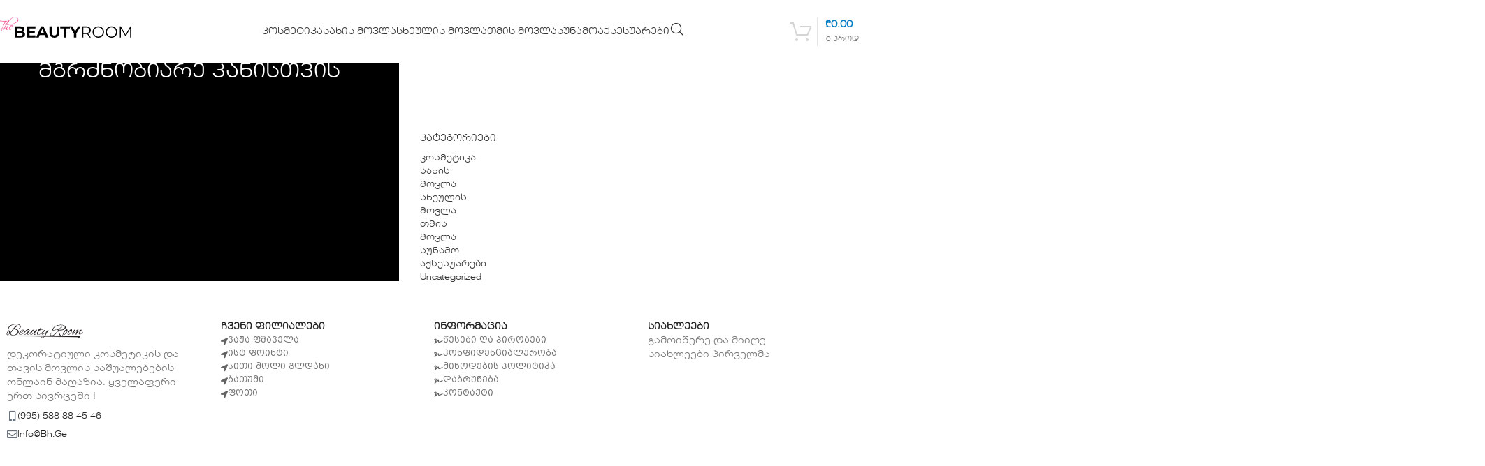

--- FILE ---
content_type: text/html; charset=UTF-8
request_url: https://beautyroom.ge/product-tag/mgrdznobiare-kanisthvis/
body_size: 17198
content:
<!DOCTYPE html><html lang="ka-GE"><head><meta charset="UTF-8"><link rel="profile" href="https://gmpg.org/xfn/11"><link rel="pingback" href="https://beautyroom.ge/xmlrpc.php"><meta name='robots' content='index, follow, max-image-preview:large, max-snippet:-1, max-video-preview:-1' /><title>მგრძნობიარე კანისთვის Archives &#8226; Beauty Room</title><link rel="canonical" href="https://beautyroom.ge/product-tag/mgrdznobiare-kanisthvis/" /><meta property="og:locale" content="ka_GE" /><meta property="og:type" content="article" /><meta property="og:title" content="მგრძნობიარე კანისთვის Archives &#8226; Beauty Room" /><meta property="og:url" content="https://beautyroom.ge/product-tag/mgrdznobiare-kanisthvis/" /><meta property="og:site_name" content="Beauty Room" /><meta name="twitter:card" content="summary_large_image" /> <script type="application/ld+json" class="yoast-schema-graph">{"@context":"https://schema.org","@graph":[{"@type":"CollectionPage","@id":"https://beautyroom.ge/product-tag/mgrdznobiare-kanisthvis/","url":"https://beautyroom.ge/product-tag/mgrdznobiare-kanisthvis/","name":"მგრძნობიარე კანისთვის Archives &#8226; Beauty Room","isPartOf":{"@id":"https://beautyroom.ge/#website"},"breadcrumb":{"@id":"https://beautyroom.ge/product-tag/mgrdznobiare-kanisthvis/#breadcrumb"},"inLanguage":"ka-GE"},{"@type":"BreadcrumbList","@id":"https://beautyroom.ge/product-tag/mgrdznobiare-kanisthvis/#breadcrumb","itemListElement":[{"@type":"ListItem","position":1,"name":"Home","item":"https://beautyroom.ge/"},{"@type":"ListItem","position":2,"name":"მგრძნობიარე კანისთვის"}]},{"@type":"WebSite","@id":"https://beautyroom.ge/#website","url":"https://beautyroom.ge/","name":"Beauty Room","description":"დეკორატიული კოსმეტიკა | მოვლის საშუალებები","publisher":{"@id":"https://beautyroom.ge/#organization"},"potentialAction":[{"@type":"SearchAction","target":{"@type":"EntryPoint","urlTemplate":"https://beautyroom.ge/?s={search_term_string}"},"query-input":{"@type":"PropertyValueSpecification","valueRequired":true,"valueName":"search_term_string"}}],"inLanguage":"ka-GE"},{"@type":"Organization","@id":"https://beautyroom.ge/#organization","name":"Beauty Room","url":"https://beautyroom.ge/","logo":{"@type":"ImageObject","inLanguage":"ka-GE","@id":"https://beautyroom.ge/#/schema/logo/image/","url":"https://beautyroom.ge/wp-content/uploads/2021/05/v2lgo.svg","contentUrl":"https://beautyroom.ge/wp-content/uploads/2021/05/v2lgo.svg","width":265,"height":50,"caption":"Beauty Room"},"image":{"@id":"https://beautyroom.ge/#/schema/logo/image/"},"sameAs":["https://www.facebook.com/evelinecosmeticsgeorgia","https://instagram.com/evelinecosmetics_georgia"]}]}</script> <link rel='dns-prefetch' href='//capi-automation.s3.us-east-2.amazonaws.com' /><link rel='dns-prefetch' href='//www.googletagmanager.com' /><link rel='dns-prefetch' href='//cdnjs.cloudflare.com' /><link rel="alternate" type="application/rss+xml" title="Beauty Room &raquo; RSS-არხი" href="https://beautyroom.ge/feed/" /><link rel="alternate" type="application/rss+xml" title="Beauty Room &raquo; კომენტარების RSS-არხი" href="https://beautyroom.ge/comments/feed/" /><link rel="alternate" type="application/rss+xml" title="Beauty Room &raquo; მგრძნობიარე კანისთვის ჭდე არხი" href="https://beautyroom.ge/product-tag/mgrdznobiare-kanisthvis/feed/" /><link data-optimized="2" rel="stylesheet" href="https://beautyroom.ge/wp-content/litespeed/css/3c86078b36499c0f01c3659ceb2d9a12.css?ver=52495" /> <script type="text/javascript" src="https://beautyroom.ge/wp-includes/js/jquery/jquery.min.js?ver=3.7.1" id="jquery-core-js"></script> 
 <script type="text/javascript" src="https://www.googletagmanager.com/gtag/js?id=G-1X28J3XG37" id="google_gtagjs-js" async></script> <script type="text/javascript" id="google_gtagjs-js-after">/*  */
window.dataLayer = window.dataLayer || [];function gtag(){dataLayer.push(arguments);}
gtag("set","linker",{"domains":["beautyroom.ge"]});
gtag("js", new Date());
gtag("set", "developer_id.dZTNiMT", true);
gtag("config", "G-1X28J3XG37");
//# sourceURL=google_gtagjs-js-after
/*  */</script> <link rel="https://api.w.org/" href="https://beautyroom.ge/wp-json/" /><link rel="alternate" title="JSON" type="application/json" href="https://beautyroom.ge/wp-json/wp/v2/product_tag/190" /><link rel="EditURI" type="application/rsd+xml" title="RSD" href="https://beautyroom.ge/xmlrpc.php?rsd" /><meta name="generator" content="WordPress 6.9" /><meta name="generator" content="WooCommerce 10.3.5" /><meta name="generator" content="Site Kit by Google 1.168.0" /><meta name="viewport" content="width=device-width, initial-scale=1.0, maximum-scale=1.0, user-scalable=no">
<noscript><style>.woocommerce-product-gallery{ opacity: 1 !important; }</style></noscript><meta name="generator" content="Elementor 3.33.2; settings: css_print_method-external, google_font-disabled, font_display-auto"><link rel="icon" href="https://beautyroom.ge/wp-content/uploads/2024/07/fvccccon-150x150.png" sizes="32x32" /><link rel="icon" href="https://beautyroom.ge/wp-content/uploads/2024/07/fvccccon-300x300.png" sizes="192x192" /><link rel="apple-touch-icon" href="https://beautyroom.ge/wp-content/uploads/2024/07/fvccccon-300x300.png" /><meta name="msapplication-TileImage" content="https://beautyroom.ge/wp-content/uploads/2024/07/fvccccon-300x300.png" /></head><body class="archive tax-product_tag term-mgrdznobiare-kanisthvis term-190 wp-custom-logo wp-theme-woodmart wp-child-theme-woodmart-child theme-woodmart woocommerce woocommerce-page woocommerce-no-js wrapper-full-width  categories-accordion-on woodmart-archive-shop woodmart-ajax-shop-on sticky-toolbar-on elementor-default elementor-kit-10452"><div class="wd-page-wrapper website-wrapper"><header class="whb-header whb-header_116964 whb-full-width whb-sticky-shadow whb-scroll-stick whb-sticky-real"><div class="whb-main-header"><div class="whb-row whb-general-header whb-sticky-row whb-without-bg whb-without-border whb-color-dark whb-flex-equal-sides"><div class="container"><div class="whb-flex-row whb-general-header-inner"><div class="whb-column whb-col-left whb-column8 whb-visible-lg"><div class="site-logo whb-0wyzqxvkflt11y241srt wd-switch-logo">
<a href="https://beautyroom.ge/" class="wd-logo wd-main-logo" rel="home" aria-label="Site logo">
<img fetchpriority="high" width="1024" height="283" src="https://beautyroom.ge/wp-content/uploads/2024/07/the_BeautyRoom_logo_drk-01.svg" class="attachment-full size-full" alt="" style="max-width:230px;" decoding="async" />	</a>
<a href="https://beautyroom.ge/" class="wd-logo wd-sticky-logo" rel="home">
<img width="1024" height="283" src="https://beautyroom.ge/wp-content/uploads/2024/07/the_BeautyRoom_logo_drk-01.svg" class="attachment-full size-full" alt="" style="max-width:200px;" decoding="async" />		</a></div></div><div class="whb-column whb-col-center whb-column9 whb-visible-lg"><div class="wd-header-nav wd-header-secondary-nav  wd-inline" role="navigation" aria-label="Secondary navigation"><ul id="menu-menu_bta_777" class="menu wd-nav wd-nav-secondary wd-style-default wd-gap-s"><li id="menu-item-39355" class="menu-item menu-item-type-custom menu-item-object-custom menu-item-39355 item-level-0 menu-mega-dropdown wd-event-hover menu-item-has-children" style="--wd-dropdown-width: 16000px;"><a href="https://beautyroom.ge/product-category/makeup/" class="woodmart-nav-link"><span class="nav-link-text">კოსმეტიკა</span></a><div class="wd-dropdown-menu wd-dropdown wd-design-full-width color-scheme-dark"><div class="container wd-entry-content"><div data-elementor-type="wp-post" data-elementor-id="39363" class="elementor elementor-39363" data-elementor-post-type="cms_block"><div class="elementor-element elementor-element-db86c29 e-con-full e-flex e-con e-parent" data-id="db86c29" data-element_type="container"><div class="elementor-element elementor-element-491c2da e-con-full e-flex e-con e-parent" data-id="491c2da" data-element_type="container"><div class="elementor-element elementor-element-831b122 elementor-widget elementor-widget-heading" data-id="831b122" data-element_type="widget" data-widget_type="heading.default"><div class="elementor-widget-container"><h2 class="elementor-heading-title elementor-size-default"><a href="https://beautyroom.ge/product-category/makeup/facemakeup/">სახე</a></h2></div></div><div class="elementor-element elementor-element-e4db785 elementor-widget elementor-widget-wd_list" data-id="e4db785" data-element_type="widget" data-widget_type="wd_list.default"><div class="elementor-widget-container"><ul class="wd-list color-scheme-custom wd-fontsize-xs wd-type-without wd-style- text-left"><li class="elementor-repeater-item-716f92c">
<span class="wd-list-content list-content">
BB & CC საცხი					</span>
<a  href="https://beautyroom.ge/product-category/makeup/facemakeup/bb-cc-cream/" class="wd-fill" aria-label="List item link"></a></li><li class="elementor-repeater-item-33b7069">
<span class="wd-list-content list-content">
ბლაში					</span>
<a  href="https://beautyroom.ge/product-category/makeup/facemakeup/blush/" class="wd-fill" aria-label="List item link"></a></li><li class="elementor-repeater-item-59dce19">
<span class="wd-list-content list-content">
ბრონზერი
</span>
<a  href="https://beautyroom.ge/product-category/makeup/facemakeup/bronzer/" class="wd-fill" aria-label="List item link"></a></li><li class="elementor-repeater-item-5bf1f16">
<span class="wd-list-content list-content">
კორექტორი					</span>
<a  href="https://beautyroom.ge/product-category/makeup/facemakeup/corrector/" class="wd-fill" aria-label="List item link"></a></li><li class="elementor-repeater-item-1fe4a92">
<span class="wd-list-content list-content">
კონტურინგი
</span>
<a  href="https://beautyroom.ge/product-category/makeup/facemakeup/contouring/" class="wd-fill" aria-label="List item link"></a></li><li class="elementor-repeater-item-058b799">
<span class="wd-list-content list-content">
მაკიაჟის ბაზა					</span>
<a  href="https://beautyroom.ge/product-category/makeup/facemakeup/makeupbase/" class="wd-fill" aria-label="List item link"></a></li><li class="elementor-repeater-item-17e9ea1">
<span class="wd-list-content list-content">
მაკიაჟის ფიქსატორი
</span>
<a  href="https://beautyroom.ge/product-category/makeup/facemakeup/makeupfixer/" class="wd-fill" aria-label="List item link"></a></li><li class="elementor-repeater-item-020c6a8">
<span class="wd-list-content list-content">
პუდრი					</span>
<a  href="https://beautyroom.ge/product-category/makeup/facemakeup/powder/" class="wd-fill" aria-label="List item link"></a></li><li class="elementor-repeater-item-54800e8">
<span class="wd-list-content list-content">
ტონალური
</span>
<a  href="https://beautyroom.ge/product-category/makeup/facemakeup/faundation/" class="wd-fill" aria-label="List item link"></a></li><li class="elementor-repeater-item-d280c77">
<span class="wd-list-content list-content">
ქონსილერი					</span>
<a  href="https://beautyroom.ge/product-category/makeup/facemakeup/concealer/" class="wd-fill" aria-label="List item link"></a></li><li class="elementor-repeater-item-ac1cabf">
<span class="wd-list-content list-content">
ჰაილაითერი
</span>
<a  href="https://beautyroom.ge/product-category/makeup/facemakeup/hilighter/" class="wd-fill" aria-label="List item link"></a></li></ul></div></div></div><div class="elementor-element elementor-element-9dc389f e-con-full e-flex e-con e-parent" data-id="9dc389f" data-element_type="container"><div class="elementor-element elementor-element-679f0e3 elementor-widget elementor-widget-heading" data-id="679f0e3" data-element_type="widget" data-widget_type="heading.default"><div class="elementor-widget-container"><h2 class="elementor-heading-title elementor-size-default"><a href="https://beautyroom.ge/product-category/makeup/eyemakeup/">თვალი</a></h2></div></div><div class="elementor-element elementor-element-029677f elementor-widget elementor-widget-wd_list" data-id="029677f" data-element_type="widget" data-widget_type="wd_list.default"><div class="elementor-widget-container"><ul class="wd-list color-scheme-custom wd-fontsize-xs wd-type-without wd-style- text-left"><li class="elementor-repeater-item-716f92c">
<span class="wd-list-content list-content">
თვალის ფანქარი					</span>
<a  href="https://beautyroom.ge/product-category/makeup/eyemakeup/eyepencil/" class="wd-fill" aria-label="List item link"></a></li><li class="elementor-repeater-item-05e764d">
<span class="wd-list-content list-content">
თვალის ჩრდილი					</span>
<a  href="https://beautyroom.ge/product-category/makeup/eyemakeup/eyeshadow/" class="wd-fill" aria-label="List item link"></a></li><li class="elementor-repeater-item-da5d4b3">
<span class="wd-list-content list-content">
ლაინერი					</span>
<a  href="https://beautyroom.ge/product-category/makeup/eyemakeup/eyeliner/" class="wd-fill" aria-label="List item link"></a></li><li class="elementor-repeater-item-4a72122">
<span class="wd-list-content list-content">
პრაიმერი					</span>
<a  href="https://beautyroom.ge/product-category/makeup/eyemakeup/eyebrow-primer/" class="wd-fill" aria-label="List item link"></a></li><li class="elementor-repeater-item-ad326cf">
<span class="wd-list-content list-content">
ტუში					</span>
<a  href="https://beautyroom.ge/product-category/makeup/eyemakeup/mascara/" class="wd-fill" aria-label="List item link"></a></li><li class="elementor-repeater-item-32307c2">
<span class="wd-list-content list-content">
წამწამის შრატი					</span>
<a  href="https://beautyroom.ge/product-category/makeup/eyemakeup/eyelashserum/" class="wd-fill" aria-label="List item link"></a></li></ul></div></div></div><div class="elementor-element elementor-element-b55919a e-con-full e-flex e-con e-parent" data-id="b55919a" data-element_type="container"><div class="elementor-element elementor-element-6c81efb elementor-widget elementor-widget-heading" data-id="6c81efb" data-element_type="widget" data-widget_type="heading.default"><div class="elementor-widget-container"><h2 class="elementor-heading-title elementor-size-default"><a href="https://beautyroom.ge/product-category/makeup/lipmakeup/">ტუჩი</a></h2></div></div><div class="elementor-element elementor-element-1ab5578 elementor-widget elementor-widget-wd_list" data-id="1ab5578" data-element_type="widget" data-widget_type="wd_list.default"><div class="elementor-widget-container"><ul class="wd-list color-scheme-custom wd-fontsize-xs wd-type-without wd-style- text-left"><li class="elementor-repeater-item-ac1cabf">
<span class="wd-list-content list-content">
მოცულობის გაზრდა
</span>
<a  href="https://beautyroom.ge/product-category/makeup/lipmakeup/lip-push-up/" class="wd-fill" aria-label="List item link"></a></li><li class="elementor-repeater-item-b58885d">
<span class="wd-list-content list-content">
მბზინავი ტუჩსაცხი
</span>
<a  href="https://beautyroom.ge/product-category/makeup/lipmakeup/lip-gloss/" class="wd-fill" aria-label="List item link"></a></li><li class="elementor-repeater-item-3b915d3">
<span class="wd-list-content list-content">
ტუჩსაცხი					</span>
<a  href="https://beautyroom.ge/product-category/makeup/lipmakeup/lipstick/" class="wd-fill" aria-label="List item link"></a></li><li class="elementor-repeater-item-fa9a421">
<span class="wd-list-content list-content">
ტუჩის კონტური					</span>
<a  href="https://beautyroom.ge/product-category/makeup/lipmakeup/lip-liner/" class="wd-fill" aria-label="List item link"></a></li><li class="elementor-repeater-item-c5aa2ad">
<span class="wd-list-content list-content">
ტუჩის ბალმი					</span>
<a  href="https://beautyroom.ge/product-category/makeup/lipmakeup/lip-care/" class="wd-fill" aria-label="List item link"></a></li></ul></div></div></div><div class="elementor-element elementor-element-a82675b e-con-full e-flex e-con e-parent" data-id="a82675b" data-element_type="container"><div class="elementor-element elementor-element-973e984 elementor-widget elementor-widget-heading" data-id="973e984" data-element_type="widget" data-widget_type="heading.default"><div class="elementor-widget-container"><h2 class="elementor-heading-title elementor-size-default"><a href="https://beautyroom.ge/product-category/makeup/eyebrow-makeup/">წარბი</a></h2></div></div><div class="elementor-element elementor-element-8c92236 elementor-widget elementor-widget-wd_list" data-id="8c92236" data-element_type="widget" data-widget_type="wd_list.default"><div class="elementor-widget-container"><ul class="wd-list color-scheme-custom wd-fontsize-xs wd-type-without wd-style- text-left"><li class="elementor-repeater-item-ac1cabf">
<span class="wd-list-content list-content">
წარბის გელი					</span>
<a  href="https://beautyroom.ge/product-category/makeup/eyebrow-makeup/eyebrow-gel/" class="wd-fill" aria-label="List item link"></a></li><li class="elementor-repeater-item-0be2b42">
<span class="wd-list-content list-content">
წარბის ფიქსატორი					</span>
<a  href="https://beautyroom.ge/product-category/makeup/eyebrow-makeup/eyebrow-fixer/" class="wd-fill" aria-label="List item link"></a></li><li class="elementor-repeater-item-fc955a2">
<span class="wd-list-content list-content">
წარბის ფანქარი					</span>
<a  href="https://beautyroom.ge/product-category/makeup/eyebrow-makeup/eyebrow-pencil/" class="wd-fill" aria-label="List item link"></a></li><li class="elementor-repeater-item-5beb030">
<span class="wd-list-content list-content">
წარბის ტუში					</span>
<a  href="https://beautyroom.ge/product-category/makeup/eyebrow-makeup/eyebrow-mascara/" class="wd-fill" aria-label="List item link"></a></li><li class="elementor-repeater-item-5da309e">
<span class="wd-list-content list-content">
წარბის საცხი					</span>
<a  href="https://beautyroom.ge/product-category/makeup/eyebrow-makeup/eyebrow-pomade/" class="wd-fill" aria-label="List item link"></a></li></ul></div></div></div></div></div></div></div></li><li id="menu-item-39356" class="menu-item menu-item-type-custom menu-item-object-custom menu-item-39356 item-level-0 menu-mega-dropdown wd-event-hover menu-item-has-children" ><a href="https://beautyroom.ge/product-category/face-care/" class="woodmart-nav-link"><span class="nav-link-text">სახის მოვლა</span></a><div class="wd-dropdown-menu wd-dropdown wd-design-full-width color-scheme-dark"><div class="container wd-entry-content"><div data-elementor-type="wp-post" data-elementor-id="39536" class="elementor elementor-39536" data-elementor-post-type="cms_block"><div class="elementor-element elementor-element-0c8b686 e-con-full e-flex e-con e-parent" data-id="0c8b686" data-element_type="container"><div class="elementor-element elementor-element-5314007 e-con-full e-flex e-con e-parent" data-id="5314007" data-element_type="container"><div class="elementor-element elementor-element-2860f6e elementor-widget elementor-widget-heading" data-id="2860f6e" data-element_type="widget" data-widget_type="heading.default"><div class="elementor-widget-container"><h2 class="elementor-heading-title elementor-size-default"><a href="https://beautyroom.ge/product-category/face-care/">სახე</a></h2></div></div><div class="elementor-element elementor-element-7ff0ca0 elementor-widget elementor-widget-wd_list" data-id="7ff0ca0" data-element_type="widget" data-widget_type="wd_list.default"><div class="elementor-widget-container"><ul class="wd-list color-scheme-custom wd-fontsize-xs wd-type-without wd-style- text-left"><li class="elementor-repeater-item-716f92c">
<span class="wd-list-content list-content">
აკნე					</span>
<a  href="https://beautyroom.ge/product-category/face-care/acne/" class="wd-fill" aria-label="List item link"></a></li><li class="elementor-repeater-item-33b7069">
<span class="wd-list-content list-content">
დამატენიანებელი					</span>
<a  href="https://beautyroom.ge/product-category/face-care/moisturizer/" class="wd-fill" aria-label="List item link"></a></li><li class="elementor-repeater-item-59dce19">
<span class="wd-list-content list-content">
დასაბანი/გამწმენდი					</span>
<a  href="https://beautyroom.ge/product-category/face-care/washing-cleancing/" class="wd-fill" aria-label="List item link"></a></li><li class="elementor-repeater-item-5bf1f16">
<span class="wd-list-content list-content">
მიცელარული წყალი					</span>
<a  href="https://beautyroom.ge/product-category/face-care/micellar-water/" class="wd-fill" aria-label="List item link"></a></li><li class="elementor-repeater-item-1fe4a92">
<span class="wd-list-content list-content">
ნაოჭების საწინააღმდეგო					</span>
<a  href="https://beautyroom.ge/product-category/face-care/face-anti-wrinkle/" class="wd-fill" aria-label="List item link"></a></li><li class="elementor-repeater-item-17e9ea1">
<span class="wd-list-content list-content">
ნიღაბი					</span>
<a  href="https://beautyroom.ge/product-category/face-care/face-mask/" class="wd-fill" aria-label="List item link"></a></li><li class="elementor-repeater-item-058b799">
<span class="wd-list-content list-content">
პილინგი					</span>
<a  href="https://beautyroom.ge/product-category/face-care/face-peeling/" class="wd-fill" aria-label="List item link"></a></li><li class="elementor-repeater-item-020c6a8">
<span class="wd-list-content list-content">
სკრაბი					</span>
<a  href="https://beautyroom.ge/product-category/face-care/face-scrub-face-care/" class="wd-fill" aria-label="List item link"></a></li><li class="elementor-repeater-item-54800e8">
<span class="wd-list-content list-content">
ტონერი
</span>
<a  href="https://beautyroom.ge/product-category/face-care/face-toner/" class="wd-fill" aria-label="List item link"></a></li><li class="elementor-repeater-item-d280c77">
<span class="wd-list-content list-content">
შრატი					</span>
<a  href="https://beautyroom.ge/product-category/face-care/face-serum/" class="wd-fill" aria-label="List item link"></a></li></ul></div></div></div><div class="elementor-element elementor-element-484b323 e-con-full e-flex e-con e-parent" data-id="484b323" data-element_type="container"><div class="elementor-element elementor-element-d4f19fc elementor-widget elementor-widget-heading" data-id="d4f19fc" data-element_type="widget" data-widget_type="heading.default"><div class="elementor-widget-container"><h2 class="elementor-heading-title elementor-size-default"><a href="https://beautyroom.ge/product-category/face-care/eye-care/">თვალი</a></h2></div></div><div class="elementor-element elementor-element-1d382d0 elementor-widget elementor-widget-wd_list" data-id="1d382d0" data-element_type="widget" data-widget_type="wd_list.default"><div class="elementor-widget-container"><ul class="wd-list color-scheme-custom wd-fontsize-xs wd-type-without wd-style- text-left"><li class="elementor-repeater-item-ad326cf">
<span class="wd-list-content list-content">
პაჩები					</span>
<a  href="https://beautyroom.ge/product-category/face-care/eye-care/eye-pads/" class="wd-fill" aria-label="List item link"></a></li><li class="elementor-repeater-item-716f92c">
<span class="wd-list-content list-content">
თვალის დამატენიანებელი					</span>
<a  href="https://beautyroom.ge/product-category/face-care/eye-care/eye-moisturizer/" class="wd-fill" aria-label="List item link"></a></li><li class="elementor-repeater-item-05e764d">
<span class="wd-list-content list-content">
ნაოჭების საწინააღმდეგო					</span>
<a  href="https://beautyroom.ge/product-category/face-care/eye-care/anti-eye-wrinkle/" class="wd-fill" aria-label="List item link"></a></li><li class="elementor-repeater-item-32307c2">
<span class="wd-list-content list-content">
თვალის შრატი					</span>
<a  href="https://beautyroom.ge/product-category/face-care/eye-care/eye-serum/" class="wd-fill" aria-label="List item link"></a></li></ul></div></div></div><div class="elementor-element elementor-element-9abda8a e-con-full e-flex e-con e-parent" data-id="9abda8a" data-element_type="container"><div class="elementor-element elementor-element-1045932 elementor-widget elementor-widget-heading" data-id="1045932" data-element_type="widget" data-widget_type="heading.default"><div class="elementor-widget-container"><h2 class="elementor-heading-title elementor-size-default"><a href="https://beautyroom.ge/product-category/face-care/lip-care-face-care-2/">ტუჩი</a></h2></div></div><div class="elementor-element elementor-element-1f149b2 elementor-widget elementor-widget-wd_list" data-id="1f149b2" data-element_type="widget" data-widget_type="wd_list.default"><div class="elementor-widget-container"><ul class="wd-list color-scheme-custom wd-fontsize-xs wd-type-without wd-style- text-left"><li class="elementor-repeater-item-ac1cabf">
<span class="wd-list-content list-content">
ბალმი
</span>
<a  href="https://beautyroom.ge/product-category/face-care/lip-care-face-care-2/lip-balm/" class="wd-fill" aria-label="List item link"></a></li><li class="elementor-repeater-item-b58885d">
<span class="wd-list-content list-content">
ტუჩის ნიღაბი					</span>
<a  href="https://beautyroom.ge/product-category/face-care/lip-care-face-care-2/lip-mask/" class="wd-fill" aria-label="List item link"></a></li><li class="elementor-repeater-item-3b915d3">
<span class="wd-list-content list-content">
ტუჩის სკრაბი					</span>
<a  href="https://beautyroom.ge/product-category/face-care/lip-care-face-care-2/lip-scrub/" class="wd-fill" aria-label="List item link"></a></li></ul></div></div></div><div class="elementor-element elementor-element-514c06b e-con-full e-flex e-con e-parent" data-id="514c06b" data-element_type="container"><div class="elementor-element elementor-element-e9033d4 elementor-widget elementor-widget-heading" data-id="e9033d4" data-element_type="widget" data-widget_type="heading.default"><div class="elementor-widget-container"><h2 class="elementor-heading-title elementor-size-default"><a href="https://beautyroom.ge/product-category/face-care/formen/">მამაკაცი</a></h2></div></div><div class="elementor-element elementor-element-0fe2356 elementor-widget elementor-widget-wd_list" data-id="0fe2356" data-element_type="widget" data-widget_type="wd_list.default"><div class="elementor-widget-container"><ul class="wd-list color-scheme-custom wd-fontsize-xs wd-type-without wd-style- text-left"><li class="elementor-repeater-item-ac1cabf">
<span class="wd-list-content list-content">
შხაპის გელი					</span>
<a  href="https://beautyroom.ge/product-category/face-care/formen/duschgel-man/" class="wd-fill" aria-label="List item link"></a></li><li class="elementor-repeater-item-b58885d">
<span class="wd-list-content list-content">
გაპარსვის შემდგომ					</span>
<a  href="https://beautyroom.ge/product-category/face-care/formen/after-shave/" class="wd-fill" aria-label="List item link"></a></li><li class="elementor-repeater-item-3b915d3">
<span class="wd-list-content list-content">
დამატებითი მოვლა					</span>
<a  href="https://beautyroom.ge/product-category/face-care/formen/other-man/" class="wd-fill" aria-label="List item link"></a></li></ul></div></div></div><div class="elementor-element elementor-element-fcee7c3 e-con-full e-flex e-con e-parent" data-id="fcee7c3" data-element_type="container"><div class="elementor-element elementor-element-fedfd21 elementor-widget elementor-widget-heading" data-id="fedfd21" data-element_type="widget" data-widget_type="heading.default"><div class="elementor-widget-container"><h2 class="elementor-heading-title elementor-size-default"><a href="https://beautyroom.ge/product-category/makeup/facemakeup/">კანის ტიპი</a></h2></div></div><div class="elementor-element elementor-element-736b72e elementor-widget elementor-widget-wd_list" data-id="736b72e" data-element_type="widget" data-widget_type="wd_list.default"><div class="elementor-widget-container"><ul class="wd-list color-scheme-custom wd-fontsize-xs wd-type-without wd-style- text-left"><li class="elementor-repeater-item-ac1cabf">
<span class="wd-list-content list-content">
ცხიმიანი					</span>
<a  href="https://beautyroom.ge/skintype/oilyskin/" class="wd-fill" aria-label="List item link"></a></li><li class="elementor-repeater-item-b58885d">
<span class="wd-list-content list-content">
მშრალი					</span>
<a  href="https://beautyroom.ge/skintype/dryskin/" class="wd-fill" aria-label="List item link"></a></li><li class="elementor-repeater-item-3b915d3">
<span class="wd-list-content list-content">
კომბინირებული					</span>
<a  href="https://beautyroom.ge/skintype/combineskin/" class="wd-fill" aria-label="List item link"></a></li><li class="elementor-repeater-item-1bb07fe">
<span class="wd-list-content list-content">
ნორმალური და მგრძნობაირე					</span>
<a  href="https://beautyroom.ge/skintype/normal-and-sensitive-skin/" class="wd-fill" aria-label="List item link"></a></li><li class="elementor-repeater-item-0269095">
<span class="wd-list-content list-content">
ყველა ტიპის კანისთვის					</span>
<a  href="https://beautyroom.ge/skintype/allskintype/" class="wd-fill" aria-label="List item link"></a></li></ul></div></div></div></div></div></div></div></li><li id="menu-item-39357" class="menu-item menu-item-type-custom menu-item-object-custom menu-item-39357 item-level-0 menu-mega-dropdown wd-event-hover menu-item-has-children" ><a href="https://beautyroom.ge/product-category/body-care/" class="woodmart-nav-link"><span class="nav-link-text">სხეულის მოვლა</span></a><div class="wd-dropdown-menu wd-dropdown wd-design-full-width color-scheme-dark"><div class="container wd-entry-content"><div data-elementor-type="wp-post" data-elementor-id="39783" class="elementor elementor-39783" data-elementor-post-type="cms_block"><div class="elementor-element elementor-element-31f2885 e-con-full e-flex e-con e-parent" data-id="31f2885" data-element_type="container"><div class="elementor-element elementor-element-d217d47 e-con-full e-flex e-con e-parent" data-id="d217d47" data-element_type="container"><div class="elementor-element elementor-element-df84aa7 elementor-widget elementor-widget-heading" data-id="df84aa7" data-element_type="widget" data-widget_type="heading.default"><div class="elementor-widget-container"><h2 class="elementor-heading-title elementor-size-default"><a href="https://beautyroom.ge/product-category/body-care/moisturizer-body-care/">დამატენიანებელი</a></h2></div></div><div class="elementor-element elementor-element-9588cb3 elementor-widget elementor-widget-wd_list" data-id="9588cb3" data-element_type="widget" data-widget_type="wd_list.default"><div class="elementor-widget-container"><ul class="wd-list color-scheme-custom wd-fontsize-xs wd-type-without wd-style- text-left"><li class="elementor-repeater-item-716f92c">
<span class="wd-list-content list-content">
ტანის კარაქი					</span>
<a  href="https://beautyroom.ge/product-category/body-care/moisturizer-body-care/body-oil/" class="wd-fill" aria-label="List item link"></a></li><li class="elementor-repeater-item-b8f0ed4">
<span class="wd-list-content list-content">
ტანის ლოსიონი					</span>
<a  href="https://beautyroom.ge/product-category/body-care/moisturizer-body-care/body-lotion/" class="wd-fill" aria-label="List item link"></a></li><li class="elementor-repeater-item-3d0f827">
<span class="wd-list-content list-content">
ტანის რძე					</span>
<a  href="https://beautyroom.ge/product-category/body-care/moisturizer-body-care/body-milk/" class="wd-fill" aria-label="List item link"></a></li><li class="elementor-repeater-item-e1b9166">
<span class="wd-list-content list-content">
ზეთი					</span>
<a  href="https://beautyroom.ge/product-category/body-care/moisturizer-body-care/body-oils/" class="wd-fill" aria-label="List item link"></a></li><li class="elementor-repeater-item-ac739af">
<span class="wd-list-content list-content">
ხელის მოვლა					</span>
<a  href="https://beautyroom.ge/product-category/body-care/moisturizer-body-care/hand-care/" class="wd-fill" aria-label="List item link"></a></li><li class="elementor-repeater-item-2f29b5a">
<span class="wd-list-content list-content">
ფეხის საცხი					</span>
<a  href="https://beautyroom.ge/product-category/body-care/moisturizer-body-care/foot-care/" class="wd-fill" aria-label="List item link"></a></li></ul></div></div></div><div class="elementor-element elementor-element-96b073b e-con-full e-flex e-con e-parent" data-id="96b073b" data-element_type="container"><div class="elementor-element elementor-element-bdac3f7 elementor-widget elementor-widget-heading" data-id="bdac3f7" data-element_type="widget" data-widget_type="heading.default"><div class="elementor-widget-container"><h2 class="elementor-heading-title elementor-size-default"><a href="https://beautyroom.ge/product-category/body-care/body-washing/">დასაბანი</a></h2></div></div><div class="elementor-element elementor-element-0333365 elementor-widget elementor-widget-wd_list" data-id="0333365" data-element_type="widget" data-widget_type="wd_list.default"><div class="elementor-widget-container"><ul class="wd-list color-scheme-custom wd-fontsize-xs wd-type-without wd-style- text-left"><li class="elementor-repeater-item-ad326cf">
<span class="wd-list-content list-content">
შხაპის გელი					</span>
<a  href="https://beautyroom.ge/product-category/body-care/body-washing/duschgel/" class="wd-fill" aria-label="List item link"></a></li><li class="elementor-repeater-item-9c293a8">
<span class="wd-list-content list-content">
სკრაბი					</span>
<a  href="https://beautyroom.ge/product-category/body-care/body-washing/body-scrub/" class="wd-fill" aria-label="List item link"></a></li></ul></div></div></div><div class="elementor-element elementor-element-14f8015 e-con-full e-flex e-con e-parent" data-id="14f8015" data-element_type="container"><div class="elementor-element elementor-element-f754fdc elementor-widget elementor-widget-heading" data-id="f754fdc" data-element_type="widget" data-widget_type="heading.default"><div class="elementor-widget-container"><h2 class="elementor-heading-title elementor-size-default"><a href="https://beautyroom.ge/product-category/body-care/body-tan/">რუჯი</a></h2></div></div><div class="elementor-element elementor-element-45331b4 elementor-widget elementor-widget-wd_list" data-id="45331b4" data-element_type="widget" data-widget_type="wd_list.default"><div class="elementor-widget-container"><ul class="wd-list color-scheme-custom wd-fontsize-xs wd-type-without wd-style- text-left"><li class="elementor-repeater-item-ac1cabf">
<span class="wd-list-content list-content">
რუჯის აქტივატორი					</span>
<a  href="https://beautyroom.ge/product-category/body-care/body-tan/taning-activator/" class="wd-fill" aria-label="List item link"></a></li><li class="elementor-repeater-item-b58885d">
<span class="wd-list-content list-content">
ავტო რუჯი					</span>
<a  href="https://beautyroom.ge/product-category/body-care/body-tan/self-tan/" class="wd-fill" aria-label="List item link"></a></li><li class="elementor-repeater-item-3b915d3">
<span class="wd-list-content list-content">
შიმერი					</span>
<a  href="https://beautyroom.ge/product-category/body-care/body-tan/body-shimmer/" class="wd-fill" aria-label="List item link"></a></li></ul></div></div></div><div class="elementor-element elementor-element-88a3607 e-con-full e-flex e-con e-parent" data-id="88a3607" data-element_type="container"><div class="elementor-element elementor-element-85b74c9 elementor-widget elementor-widget-heading" data-id="85b74c9" data-element_type="widget" data-widget_type="heading.default"><div class="elementor-widget-container"><h2 class="elementor-heading-title elementor-size-default"><a href="https://beautyroom.ge/product-category/body-care/nails/">ფრჩხილი</a></h2></div></div><div class="elementor-element elementor-element-78501ee elementor-widget elementor-widget-wd_list" data-id="78501ee" data-element_type="widget" data-widget_type="wd_list.default"><div class="elementor-widget-container"><ul class="wd-list color-scheme-custom wd-fontsize-xs wd-type-without wd-style- text-left"><li class="elementor-repeater-item-ac1cabf">
<span class="wd-list-content list-content">
ფრჩხილის ლაქი					</span>
<a  href="https://beautyroom.ge/product-category/body-care/nails/nail-laque/" class="wd-fill" aria-label="List item link"></a></li><li class="elementor-repeater-item-b1cc755">
<span class="wd-list-content list-content">
ფრჩხილის მოვლა					</span>
<a  href="https://beautyroom.ge/product-category/body-care/nails/nail-care/" class="wd-fill" aria-label="List item link"></a></li><li class="elementor-repeater-item-824e182">
<span class="wd-list-content list-content">
ლაქის მოსაცილებელი					</span>
<a  href="https://beautyroom.ge/product-category/body-care/nails/nail-polish-remover/" class="wd-fill" aria-label="List item link"></a></li></ul></div></div></div><div class="elementor-element elementor-element-4309ef7 e-con-full e-flex e-con e-parent" data-id="4309ef7" data-element_type="container"><div class="elementor-element elementor-element-1253ac5 elementor-widget elementor-widget-heading" data-id="1253ac5" data-element_type="widget" data-widget_type="heading.default"><div class="elementor-widget-container"><h2 class="elementor-heading-title elementor-size-default"><a href="https://beautyroom.ge/product-category/body-care/hygiene/">ჰიგიენა</a></h2></div></div><div class="elementor-element elementor-element-53bcfc0 elementor-widget elementor-widget-wd_list" data-id="53bcfc0" data-element_type="widget" data-widget_type="wd_list.default"><div class="elementor-widget-container"><ul class="wd-list color-scheme-custom wd-fontsize-xs wd-type-without wd-style- text-left"><li class="elementor-repeater-item-247754f">
<span class="wd-list-content list-content">
ანტიცელულიტი					</span>
<a  href="https://beautyroom.ge/product-category/body-care/hygiene/anticelulite/" class="wd-fill" aria-label="List item link"></a></li><li class="elementor-repeater-item-0269095">
<span class="wd-list-content list-content">
დეოდორანტი					</span>
<a  href="https://beautyroom.ge/product-category/body-care/hygiene/deodorant/" class="wd-fill" aria-label="List item link"></a></li><li class="elementor-repeater-item-27d2a26">
<span class="wd-list-content list-content">
დეპილაცია					</span>
<a  href="https://beautyroom.ge/product-category/body-care/hygiene/depilation/" class="wd-fill" aria-label="List item link"></a></li><li class="elementor-repeater-item-df74402">
<span class="wd-list-content list-content">
მზისგან დამცავი					</span>
<a  href="https://beautyroom.ge/product-category/body-care/hygiene/sun-protection/" class="wd-fill" aria-label="List item link"></a></li><li class="elementor-repeater-item-9a0753c">
<span class="wd-list-content list-content">
ინტიმური ჰიგიენა					</span>
<a  href="https://beautyroom.ge/product-category/body-care/hygiene/intimate-hygien/" class="wd-fill" aria-label="List item link"></a></li></ul></div></div></div></div></div></div></div></li><li id="menu-item-39358" class="menu-item menu-item-type-custom menu-item-object-custom menu-item-39358 item-level-0 menu-mega-dropdown wd-event-hover menu-item-has-children" ><a href="https://beautyroom.ge/product-category/hair-care/" class="woodmart-nav-link"><span class="nav-link-text">თმის მოვლა</span></a><div class="wd-dropdown-menu wd-dropdown wd-design-full-width color-scheme-dark"><div class="container wd-entry-content"><div data-elementor-type="wp-post" data-elementor-id="40079" class="elementor elementor-40079" data-elementor-post-type="cms_block"><div class="elementor-element elementor-element-1ac0bee e-con-full e-flex e-con e-parent" data-id="1ac0bee" data-element_type="container"><div class="elementor-element elementor-element-8fe36c3 e-con-full e-flex e-con e-parent" data-id="8fe36c3" data-element_type="container"><div class="elementor-element elementor-element-5184f18 elementor-widget elementor-widget-heading" data-id="5184f18" data-element_type="widget" data-widget_type="heading.default"><div class="elementor-widget-container"><h2 class="elementor-heading-title elementor-size-default"><a href="https://beautyroom.ge/product-category/hair-care/">თმის მოვლა</a></h2></div></div><div class="elementor-element elementor-element-cd14382 elementor-widget elementor-widget-wd_list" data-id="cd14382" data-element_type="widget" data-widget_type="wd_list.default"><div class="elementor-widget-container"><ul class="wd-list color-scheme-custom wd-fontsize-xs wd-type-without wd-style- text-left"><li class="elementor-repeater-item-716f92c">
<span class="wd-list-content list-content">
ბალზამი					</span>
<a  href="https://beautyroom.ge/product-category/hair-care/balsam/" class="wd-fill" aria-label="List item link"></a></li><li class="elementor-repeater-item-67699f0">
<span class="wd-list-content list-content">
შამპუნი					</span>
<a  href="https://beautyroom.ge/product-category/hair-care/shampoo/" class="wd-fill" aria-label="List item link"></a></li><li class="elementor-repeater-item-a377765">
<span class="wd-list-content list-content">
კონდიციონერი					</span>
<a  href="https://beautyroom.ge/product-category/hair-care/conditioner/" class="wd-fill" aria-label="List item link"></a></li><li class="elementor-repeater-item-c31aaa7">
<span class="wd-list-content list-content">
აღმდგენი					</span>
<a  href="https://beautyroom.ge/product-category/hair-care/hair-recover/" class="wd-fill" aria-label="List item link"></a></li><li class="elementor-repeater-item-077970c">
<span class="wd-list-content list-content">
ნიღაბი					</span>
<a  href="https://beautyroom.ge/product-category/hair-care/hair-mask/" class="wd-fill" aria-label="List item link"></a></li></ul></div></div></div><div class="elementor-element elementor-element-cb0d56a e-con-full e-flex e-con e-parent" data-id="cb0d56a" data-element_type="container"><div class="elementor-element elementor-element-a62df14 elementor-widget elementor-widget-heading" data-id="a62df14" data-element_type="widget" data-widget_type="heading.default"><div class="elementor-widget-container"><h2 class="elementor-heading-title elementor-size-default"><a href="https://beautyroom.ge/product-category/hair-care/hair-care-hair-care/">დამატებითი მოვლა</a></h2></div></div><div class="elementor-element elementor-element-c66d775 elementor-widget elementor-widget-wd_list" data-id="c66d775" data-element_type="widget" data-widget_type="wd_list.default"><div class="elementor-widget-container"><ul class="wd-list color-scheme-custom wd-fontsize-xs wd-type-without wd-style- text-left"><li class="elementor-repeater-item-32307c2">
<span class="wd-list-content list-content">
თმის შრატი					</span>
<a  href="https://beautyroom.ge/product-category/hair-care/hair-care-hair-care/hair-serum/" class="wd-fill" aria-label="List item link"></a></li><li class="elementor-repeater-item-f5767fe">
<span class="wd-list-content list-content">
თმის ზეთი					</span>
<a  href="https://beautyroom.ge/product-category/hair-care/hair-care-hair-care/hair-oil/" class="wd-fill" aria-label="List item link"></a></li><li class="elementor-repeater-item-03d96b8">
<span class="wd-list-content list-content">
თმის სპრეი					</span>
<a  href="https://beautyroom.ge/product-category/hair-care/hair-care-hair-care/hair-spray/" class="wd-fill" aria-label="List item link"></a></li></ul></div></div></div><div class="elementor-element elementor-element-8b0023d e-con-full e-flex e-con e-parent" data-id="8b0023d" data-element_type="container"></div><div class="elementor-element elementor-element-1e9480a e-con-full e-flex e-con e-parent" data-id="1e9480a" data-element_type="container"></div></div></div></div></div></li><li id="menu-item-40086" class="menu-item menu-item-type-custom menu-item-object-custom menu-item-40086 item-level-0 menu-mega-dropdown wd-event-hover menu-item-has-children" ><a href="https://beautyroom.ge/product-category/perfume/" class="woodmart-nav-link"><span class="nav-link-text">სუნამო</span></a><div class="wd-dropdown-menu wd-dropdown wd-design-full-width color-scheme-dark"><div class="container wd-entry-content"><div data-elementor-type="wp-post" data-elementor-id="40090" class="elementor elementor-40090" data-elementor-post-type="cms_block"><div class="elementor-element elementor-element-8a290c0 e-con-full e-flex e-con e-parent" data-id="8a290c0" data-element_type="container"><div class="elementor-element elementor-element-29db1b1 e-con-full e-flex e-con e-parent" data-id="29db1b1" data-element_type="container"><div class="elementor-element elementor-element-a43b0c0 elementor-widget elementor-widget-heading" data-id="a43b0c0" data-element_type="widget" data-widget_type="heading.default"><div class="elementor-widget-container"><h2 class="elementor-heading-title elementor-size-default"><a href="https://beautyroom.ge/product-category/face-care/">ქალის სუნამო</a></h2></div></div><div class="elementor-element elementor-element-1c90f32 elementor-widget elementor-widget-wd_list" data-id="1c90f32" data-element_type="widget" data-widget_type="wd_list.default"><div class="elementor-widget-container"><ul class="wd-list color-scheme-custom wd-fontsize-xs wd-type-without wd-style- text-left"><li class="elementor-repeater-item-716f92c">
<span class="wd-list-content list-content">
ქალის სუნამო EDP 					</span>
<a  href="/product-category/perfume/qalis-sunamo/" class="wd-fill" aria-label="List item link"></a></li></ul></div></div><div class="elementor-element elementor-element-c5460af elementor-widget elementor-widget-wd_list" data-id="c5460af" data-element_type="widget" data-widget_type="wd_list.default"><div class="elementor-widget-container"><ul class="wd-list color-scheme-custom wd-fontsize-xs wd-type-without wd-style- text-left"><li class="elementor-repeater-item-716f92c">
<span class="wd-list-content list-content">
სასაჩუქრე ნაკრები					</span>
<a  href="/product-category/perfume/mamakacis-sunamo/gift-box-mamakacis-sunamo/" class="wd-fill" aria-label="List item link"></a></li></ul></div></div></div><div class="elementor-element elementor-element-20729ff e-con-full e-flex e-con e-parent" data-id="20729ff" data-element_type="container"><div class="elementor-element elementor-element-32e1f1a elementor-widget elementor-widget-heading" data-id="32e1f1a" data-element_type="widget" data-widget_type="heading.default"><div class="elementor-widget-container"><h2 class="elementor-heading-title elementor-size-default"><a href="/product-category/perfume/mamakacis-sunamo/">მამაკაცის სუნამო</a></h2></div></div><div class="elementor-element elementor-element-db3b839 elementor-widget elementor-widget-wd_list" data-id="db3b839" data-element_type="widget" data-widget_type="wd_list.default"><div class="elementor-widget-container"><ul class="wd-list color-scheme-custom wd-fontsize-xs wd-type-without wd-style- text-left"><li class="elementor-repeater-item-716f92c">
<span class="wd-list-content list-content">
მამაკაცის სუნამო EDP 					</span>
<a  href="/product-category/perfume/mamakacis-sunamo/" class="wd-fill" aria-label="List item link"></a></li></ul></div></div><div class="elementor-element elementor-element-1a4dfde elementor-widget elementor-widget-wd_list" data-id="1a4dfde" data-element_type="widget" data-widget_type="wd_list.default"><div class="elementor-widget-container"><ul class="wd-list color-scheme-custom wd-fontsize-xs wd-type-without wd-style- text-left"><li class="elementor-repeater-item-716f92c">
<span class="wd-list-content list-content">
სასაჩუქრე ნაკრები					</span>
<a  href="/product-category/perfume/qalis-sunamo/sasachuqre-nakrebi-qalis-sunamo/" class="wd-fill" aria-label="List item link"></a></li></ul></div></div></div><div class="elementor-element elementor-element-82e18c8 e-con-full e-flex e-con e-parent" data-id="82e18c8" data-element_type="container"></div><div class="elementor-element elementor-element-a820e06 e-con-full e-flex e-con e-parent" data-id="a820e06" data-element_type="container"></div></div></div></div></div></li><li id="menu-item-39360" class="menu-item menu-item-type-custom menu-item-object-custom menu-item-39360 item-level-0 menu-mega-dropdown wd-event-hover menu-item-has-children" ><a href="https://beautyroom.ge/product-category/aqsesuarebi/" class="woodmart-nav-link"><span class="nav-link-text">აქსესუარები</span></a><div class="wd-dropdown-menu wd-dropdown wd-design-full-width color-scheme-dark"><div class="container wd-entry-content"><div data-elementor-type="wp-post" data-elementor-id="42158" class="elementor elementor-42158" data-elementor-post-type="cms_block"><div class="elementor-element elementor-element-11b13a4 e-con-full e-flex e-con e-parent" data-id="11b13a4" data-element_type="container"><div class="elementor-element elementor-element-c17a436 e-con-full e-flex e-con e-parent" data-id="c17a436" data-element_type="container"><div class="elementor-element elementor-element-c3c8d82 elementor-widget elementor-widget-wd_list" data-id="c3c8d82" data-element_type="widget" data-widget_type="wd_list.default"><div class="elementor-widget-container"><ul class="wd-list color-scheme-custom wd-fontsize-xs wd-type-without wd-style- text-left"><li class="elementor-repeater-item-716f92c">
<span class="wd-list-content list-content">
სავარცხელი					</span>
<a  href="/product-category/aqsesuarebi/savartskheli/" class="wd-fill" aria-label="List item link"></a></li><li class="elementor-repeater-item-046e382">
<span class="wd-list-content list-content">
ფუნჯი					</span>
<a  href="https://beautyroom.ge/product-category/aqsesuarebi/phunji/" class="wd-fill" aria-label="List item link"></a></li></ul></div></div></div><div class="elementor-element elementor-element-c8dbcb9 e-con-full e-flex e-con e-parent" data-id="c8dbcb9" data-element_type="container"><div class="elementor-element elementor-element-e947f5c elementor-widget elementor-widget-wd_list" data-id="e947f5c" data-element_type="widget" data-widget_type="wd_list.default"><div class="elementor-widget-container"><ul class="wd-list color-scheme-custom wd-fontsize-xs wd-type-without wd-style- text-left"><li class="elementor-repeater-item-716f92c">
<span class="wd-list-content list-content">
სხვა აქსესუარები					</span>
<a  href="https://beautyroom.ge/product-category/aqsesuarebi/skhva-aqsesuarebi/" class="wd-fill" aria-label="List item link"></a></li></ul></div></div></div><div class="elementor-element elementor-element-93fe4b6 e-con-full e-flex e-con e-parent" data-id="93fe4b6" data-element_type="container"></div><div class="elementor-element elementor-element-2c2e3aa e-con-full e-flex e-con e-parent" data-id="2c2e3aa" data-element_type="container"><div class="elementor-element elementor-element-045fbf7 elementor-widget elementor-widget-wd_banner" data-id="045fbf7" data-element_type="widget" data-widget_type="wd_banner.default"><div class="elementor-widget-container"><div class="promo-banner-wrapper"><div class="promo-banner banner-default banner-hover-none color-scheme- banner-btn-size-default banner-btn-style-default wd-with-link"><div class="main-wrapp-img"><div class="banner-image wd-without-height">
<img width="960" height="512" src="https://beautyroom.ge/wp-content/uploads/2022/10/janeke_banner.jpg" class="attachment-full size-full" alt="" decoding="async" srcset="https://beautyroom.ge/wp-content/uploads/2022/10/janeke_banner.jpg 960w, https://beautyroom.ge/wp-content/uploads/2022/10/janeke_banner-150x80.jpg 150w, https://beautyroom.ge/wp-content/uploads/2022/10/janeke_banner-300x160.jpg 300w, https://beautyroom.ge/wp-content/uploads/2022/10/janeke_banner-768x410.jpg 768w" sizes="(max-width: 960px) 100vw, 960px" /></div></div><div class="wrapper-content-banner wd-fill wd-items-top wd-justify-left"><div class="content-banner  text-left"></div></div><a href="https://beautyroom.ge/product-category/aqsesuarebi/savartskheli/" class="wd-promo-banner-link wd-fill" aria-label="Banner link"></a></div></div></div></div></div></div></div></div></div></li></ul></div><div class="wd-header-search wd-tools-element wd-design-1 wd-style-icon wd-display-full-screen whb-l1x75haflrxlszp37x3l" title="Search">
<a href="#" rel="nofollow" aria-label="Search">
<span class="wd-tools-icon">
</span><span class="wd-tools-text">
Search			</span></a></div></div><div class="whb-column whb-col-right whb-column10 whb-visible-lg"><div class="wd-header-cart wd-tools-element wd-design-3 cart-widget-opener wd-style-text whb-zeh0cfq5y2jnvws2n21z">
<a href="https://beautyroom.ge/cart/" title="კალათა">
<span class="wd-tools-icon">
</span>
<span class="wd-tools-text">
<span class="wd-cart-number wd-tools-count">0 <span>პროდ.</span></span>
<span class="wd-cart-subtotal"><span class="woocommerce-Price-amount amount"><bdi><span class="woocommerce-Price-currencySymbol">&#x20be;</span>0.00</bdi></span></span>
</span></a></div></div><div class="whb-column whb-mobile-left whb-column_mobile2 whb-hidden-lg whb-empty-column"></div><div class="whb-column whb-mobile-center whb-column_mobile3 whb-hidden-lg"><div class="site-logo whb-rnd1unu9dtmsch6223ox wd-switch-logo">
<a href="https://beautyroom.ge/" class="wd-logo wd-main-logo" rel="home" aria-label="Site logo">
<img width="1024" height="283" src="https://beautyroom.ge/wp-content/uploads/2024/07/the_BeautyRoom_logo_drk-01.svg" class="attachment-full size-full" alt="" style="max-width:200px;" decoding="async" />	</a>
<a href="https://beautyroom.ge/" class="wd-logo wd-sticky-logo" rel="home">
<img loading="lazy" width="1024" height="283" src="https://beautyroom.ge/wp-content/uploads/2024/07/the_BeautyRoom_logo_drk-01.svg" class="attachment-full size-full" alt="" style="max-width:180px;" decoding="async" />		</a></div></div><div class="whb-column whb-mobile-right whb-column_mobile4 whb-hidden-lg whb-empty-column"></div></div></div></div></div></header><div class="wd-page-content main-page-wrapper"><main class="wd-content-layout content-layout-wrapper container wd-builder-on wd-sidebar-hidden-md-sm" role="main"><div class="wd-content-area site-content entry-content"><div data-elementor-type="wp-post" data-elementor-id="43221" class="elementor elementor-43221" data-elementor-post-type="woodmart_layout"><div class="elementor-element elementor-element-f4d5c74 e-con-full wd-section-stretch-content e-flex e-con e-parent" data-id="f4d5c74" data-element_type="container"><div class="elementor-element elementor-element-211864f e-con-full e-flex e-con e-child" data-id="211864f" data-element_type="container" data-settings="{&quot;background_background&quot;:&quot;classic&quot;}"><div class="elementor-element elementor-element-9756d2e elementor-widget elementor-widget-heading" data-id="9756d2e" data-element_type="widget" data-widget_type="heading.default"><div class="elementor-widget-container"><h2 class="elementor-heading-title elementor-size-default">მგრძნობიარე კანისთვის</h2></div></div></div><div class="elementor-element elementor-element-3afe5e4 e-con-full wd-col-offcanvas-sm e-flex wd-alignment-left e-con e-child" data-id="3afe5e4" data-element_type="container"><div class="elementor-element elementor-element-e9a0971 elementor-widget elementor-widget-wd_sidebar" data-id="e9a0971" data-element_type="widget" data-widget_type="wd_sidebar.default"><div class="elementor-widget-container"><div id="woocommerce_product_categories-1" class="wd-widget widget sidebar-widget woocommerce widget_product_categories"><h5 class="widget-title">კატეგორიები</h5><ul class="product-categories"><li class="cat-item cat-item-802 cat-parent"><a href="https://beautyroom.ge/product-category/makeup/">კოსმეტიკა</a><ul class='children'><li class="cat-item cat-item-810 cat-parent"><a href="https://beautyroom.ge/product-category/makeup/facemakeup/">სახის კოსმეტიკა</a><ul class='children'><li class="cat-item cat-item-819"><a href="https://beautyroom.ge/product-category/makeup/facemakeup/bb-cc-cream/">BB &amp; CC საცხი</a></li><li class="cat-item cat-item-818"><a href="https://beautyroom.ge/product-category/makeup/facemakeup/blush/">ბლაში</a></li><li class="cat-item cat-item-816"><a href="https://beautyroom.ge/product-category/makeup/facemakeup/bronzer/">ბრონზერი</a></li><li class="cat-item cat-item-1248"><a href="https://beautyroom.ge/product-category/makeup/facemakeup/corrector/">კორექტორი</a></li><li class="cat-item cat-item-815"><a href="https://beautyroom.ge/product-category/makeup/facemakeup/contouring/">კონტურინგი</a></li><li class="cat-item cat-item-811"><a href="https://beautyroom.ge/product-category/makeup/facemakeup/makeupbase/">მაკიაჟის ფუძე</a></li><li class="cat-item cat-item-820"><a href="https://beautyroom.ge/product-category/makeup/facemakeup/makeupfixer/">მაკიაჟის ფიქსატორი</a></li><li class="cat-item cat-item-814"><a href="https://beautyroom.ge/product-category/makeup/facemakeup/powder/">პუდრი</a></li><li class="cat-item cat-item-812"><a href="https://beautyroom.ge/product-category/makeup/facemakeup/faundation/">ტონალური</a></li><li class="cat-item cat-item-1249"><a href="https://beautyroom.ge/product-category/makeup/facemakeup/concealer/">ქონსილერი</a></li><li class="cat-item cat-item-817"><a href="https://beautyroom.ge/product-category/makeup/facemakeup/hilighter/">ჰაილაითერი</a></li></ul></li><li class="cat-item cat-item-803 cat-parent"><a href="https://beautyroom.ge/product-category/makeup/eyemakeup/">თვალის კოსმეტიკა</a><ul class='children'><li class="cat-item cat-item-806"><a href="https://beautyroom.ge/product-category/makeup/eyemakeup/eyepencil/">თვალის ფანქარი</a></li><li class="cat-item cat-item-808"><a href="https://beautyroom.ge/product-category/makeup/eyemakeup/eyeshadow/">თვალის ჩრდილი</a></li><li class="cat-item cat-item-805"><a href="https://beautyroom.ge/product-category/makeup/eyemakeup/eyeliner/">ლაინერი</a></li><li class="cat-item cat-item-1291"><a href="https://beautyroom.ge/product-category/makeup/eyemakeup/eyebrow-primer/">წამწამის პრაიმერი</a></li><li class="cat-item cat-item-804"><a href="https://beautyroom.ge/product-category/makeup/eyemakeup/mascara/">ტუში</a></li><li class="cat-item cat-item-809"><a href="https://beautyroom.ge/product-category/makeup/eyemakeup/eyelashserum/">წამწამის შრატი</a></li></ul></li><li class="cat-item cat-item-821 cat-parent"><a href="https://beautyroom.ge/product-category/makeup/lipmakeup/">ტუჩის მაკიაჟი</a><ul class='children'><li class="cat-item cat-item-825"><a href="https://beautyroom.ge/product-category/makeup/lipmakeup/lip-push-up/">მოცულობის გასაზრდელი</a></li><li class="cat-item cat-item-823"><a href="https://beautyroom.ge/product-category/makeup/lipmakeup/lip-gloss/">ბზინავი ტუჩსაცხი</a></li><li class="cat-item cat-item-822"><a href="https://beautyroom.ge/product-category/makeup/lipmakeup/lipstick/">ტუჩსაცხი</a></li><li class="cat-item cat-item-824"><a href="https://beautyroom.ge/product-category/makeup/lipmakeup/lip-liner/">ტუჩის კონტური</a></li><li class="cat-item cat-item-826"><a href="https://beautyroom.ge/product-category/makeup/lipmakeup/lip-care/">ტუჩის ბალმი</a></li></ul></li><li class="cat-item cat-item-807 cat-parent"><a href="https://beautyroom.ge/product-category/makeup/eyebrow-makeup/">წარბის მაკიაჟი</a><ul class='children'><li class="cat-item cat-item-1230"><a href="https://beautyroom.ge/product-category/makeup/eyebrow-makeup/eyebrow-gel/">წარბის გელი</a></li><li class="cat-item cat-item-1231"><a href="https://beautyroom.ge/product-category/makeup/eyebrow-makeup/eyebrow-fixer/">წარბის ფიქსატორი</a></li><li class="cat-item cat-item-1232"><a href="https://beautyroom.ge/product-category/makeup/eyebrow-makeup/eyebrow-pencil/">წარბის ფანქარი</a></li><li class="cat-item cat-item-1233"><a href="https://beautyroom.ge/product-category/makeup/eyebrow-makeup/eyebrow-mascara/">წარბის ტუში</a></li><li class="cat-item cat-item-1234"><a href="https://beautyroom.ge/product-category/makeup/eyebrow-makeup/eyebrow-pomade/">წარბის საცხი</a></li></ul></li></ul></li><li class="cat-item cat-item-827 cat-parent"><a href="https://beautyroom.ge/product-category/face-care/">სახის მოვლა</a><ul class='children'><li class="cat-item cat-item-1292 cat-parent"><a href="https://beautyroom.ge/product-category/face-care/formen/">მამაკაცი</a><ul class='children'><li class="cat-item cat-item-1293"><a href="https://beautyroom.ge/product-category/face-care/formen/duschgel-man/">შხაპის გელი</a></li><li class="cat-item cat-item-1294"><a href="https://beautyroom.ge/product-category/face-care/formen/after-shave/">გაპარსვის შემდგომ</a></li><li class="cat-item cat-item-1295"><a href="https://beautyroom.ge/product-category/face-care/formen/other-man/">დამატებითი მოვლა</a></li></ul></li><li class="cat-item cat-item-1239"><a href="https://beautyroom.ge/product-category/face-care/acne/">აკნე</a></li><li class="cat-item cat-item-1238"><a href="https://beautyroom.ge/product-category/face-care/moisturizer/">დამატენიანებელი</a></li><li class="cat-item cat-item-1237"><a href="https://beautyroom.ge/product-category/face-care/washing-cleancing/">დასაბანი/გამწმენდი</a></li><li class="cat-item cat-item-1250"><a href="https://beautyroom.ge/product-category/face-care/micellar-water/">მიცელარული წყალი</a></li><li class="cat-item cat-item-1251"><a href="https://beautyroom.ge/product-category/face-care/face-anti-wrinkle/">ნაოჭების საწინააღმდეგო</a></li><li class="cat-item cat-item-1252"><a href="https://beautyroom.ge/product-category/face-care/face-mask/">სახის ნიღაბი</a></li><li class="cat-item cat-item-1253"><a href="https://beautyroom.ge/product-category/face-care/face-peeling/">სახის პილინგი</a></li><li class="cat-item cat-item-1254"><a href="https://beautyroom.ge/product-category/face-care/face-scrub-face-care/">სახის სკრაბი</a></li><li class="cat-item cat-item-1255"><a href="https://beautyroom.ge/product-category/face-care/face-toner/">სახის ტონერი</a></li><li class="cat-item cat-item-1256"><a href="https://beautyroom.ge/product-category/face-care/face-serum/">სახის შრატი</a></li><li class="cat-item cat-item-1240 cat-parent"><a href="https://beautyroom.ge/product-category/face-care/eye-care/">თვალის მოვლა</a><ul class='children'><li class="cat-item cat-item-1257"><a href="https://beautyroom.ge/product-category/face-care/eye-care/eye-pads/">პაჩები</a></li><li class="cat-item cat-item-1241"><a href="https://beautyroom.ge/product-category/face-care/eye-care/eye-moisturizer/">თვალის დამატენიანებელი</a></li><li class="cat-item cat-item-1242"><a href="https://beautyroom.ge/product-category/face-care/eye-care/anti-eye-wrinkle/">თვალის ნაოჭების საწინააღმდეგო</a></li><li class="cat-item cat-item-1243"><a href="https://beautyroom.ge/product-category/face-care/eye-care/eye-serum/">თვალის შრატი</a></li></ul></li><li class="cat-item cat-item-1244 cat-parent"><a href="https://beautyroom.ge/product-category/face-care/lip-care-face-care-2/">ტუჩის მოვლა</a><ul class='children'><li class="cat-item cat-item-1245"><a href="https://beautyroom.ge/product-category/face-care/lip-care-face-care-2/lip-balm/">ტუჩის ბალმი</a></li><li class="cat-item cat-item-1246"><a href="https://beautyroom.ge/product-category/face-care/lip-care-face-care-2/lip-mask/">ტუჩის ნიღაბი</a></li><li class="cat-item cat-item-1247"><a href="https://beautyroom.ge/product-category/face-care/lip-care-face-care-2/lip-scrub/">ტუჩის სკრაბი</a></li></ul></li></ul></li><li class="cat-item cat-item-855 cat-parent"><a href="https://beautyroom.ge/product-category/body-care/">სხეულის მოვლა</a><ul class='children'><li class="cat-item cat-item-1270 cat-parent"><a href="https://beautyroom.ge/product-category/body-care/moisturizer-body-care/">ტანის დამატენიანებელი</a><ul class='children'><li class="cat-item cat-item-1287"><a href="https://beautyroom.ge/product-category/body-care/moisturizer-body-care/foot-care/">ფეხის საცხი</a></li><li class="cat-item cat-item-1258"><a href="https://beautyroom.ge/product-category/body-care/moisturizer-body-care/body-oil/">ტანის კარაქი</a></li><li class="cat-item cat-item-1259"><a href="https://beautyroom.ge/product-category/body-care/moisturizer-body-care/body-lotion/">ტანის ლოსიონი</a></li><li class="cat-item cat-item-1260"><a href="https://beautyroom.ge/product-category/body-care/moisturizer-body-care/body-milk/">ტანის რძე</a></li><li class="cat-item cat-item-1261"><a href="https://beautyroom.ge/product-category/body-care/moisturizer-body-care/body-oils/">ტანის ზეთი</a></li><li class="cat-item cat-item-1262"><a href="https://beautyroom.ge/product-category/body-care/moisturizer-body-care/hand-care/">ხელის მოვლა</a></li></ul></li><li class="cat-item cat-item-1271 cat-parent"><a href="https://beautyroom.ge/product-category/body-care/body-washing/">ტანის დასაბანი</a><ul class='children'><li class="cat-item cat-item-1263"><a href="https://beautyroom.ge/product-category/body-care/body-washing/duschgel/">შხაპის გელი</a></li><li class="cat-item cat-item-1264"><a href="https://beautyroom.ge/product-category/body-care/body-washing/body-scrub/">ტანის სკრაბი</a></li></ul></li><li class="cat-item cat-item-1272 cat-parent"><a href="https://beautyroom.ge/product-category/body-care/body-tan/">სხეულის რუჯი</a><ul class='children'><li class="cat-item cat-item-1265"><a href="https://beautyroom.ge/product-category/body-care/body-tan/taning-activator/">რუჯის აქტივატორი</a></li><li class="cat-item cat-item-1266"><a href="https://beautyroom.ge/product-category/body-care/body-tan/self-tan/">ტანის ავტო რუჯი</a></li><li class="cat-item cat-item-1267"><a href="https://beautyroom.ge/product-category/body-care/body-tan/body-shimmer/">ტანის შიმერი</a></li></ul></li><li class="cat-item cat-item-1273 cat-parent"><a href="https://beautyroom.ge/product-category/body-care/nails/">ფრჩხილი</a><ul class='children'><li class="cat-item cat-item-1268"><a href="https://beautyroom.ge/product-category/body-care/nails/nail-laque/">ფრჩხილის ლაქი</a></li><li class="cat-item cat-item-1269"><a href="https://beautyroom.ge/product-category/body-care/nails/nail-care/">ფრჩხილის მოვლა</a></li><li class="cat-item cat-item-1289"><a href="https://beautyroom.ge/product-category/body-care/nails/nail-polish-remover/">ლაქის მოსაცილებელი</a></li></ul></li><li class="cat-item cat-item-1274 cat-parent"><a href="https://beautyroom.ge/product-category/body-care/hygiene/">ჰიგიენა</a><ul class='children'><li class="cat-item cat-item-1288"><a href="https://beautyroom.ge/product-category/body-care/hygiene/anticelulite/">ანტიცელულიტი</a></li><li class="cat-item cat-item-1275"><a href="https://beautyroom.ge/product-category/body-care/hygiene/deodorant/">დეოდორანტი</a></li><li class="cat-item cat-item-1296"><a href="https://beautyroom.ge/product-category/body-care/hygiene/depilation/">დეპილაცია</a></li><li class="cat-item cat-item-1276"><a href="https://beautyroom.ge/product-category/body-care/hygiene/sun-protection/">მზისგან დამცავი</a></li><li class="cat-item cat-item-1277"><a href="https://beautyroom.ge/product-category/body-care/hygiene/intimate-hygien/">ინტიმური ჰიგიენა</a></li></ul></li></ul></li><li class="cat-item cat-item-867 cat-parent"><a href="https://beautyroom.ge/product-category/hair-care/">თმის მოვლა</a><ul class='children'><li class="cat-item cat-item-1278"><a href="https://beautyroom.ge/product-category/hair-care/balsam/">ბალზამი</a></li><li class="cat-item cat-item-1290"><a href="https://beautyroom.ge/product-category/hair-care/shampoo/">შამპუნი</a></li><li class="cat-item cat-item-1279"><a href="https://beautyroom.ge/product-category/hair-care/conditioner/">კონდენციონერი</a></li><li class="cat-item cat-item-1280"><a href="https://beautyroom.ge/product-category/hair-care/hair-recover/">თმის აღმდგენი</a></li><li class="cat-item cat-item-1281"><a href="https://beautyroom.ge/product-category/hair-care/hair-mask/">თმის ნიღაბი</a></li><li class="cat-item cat-item-1282 cat-parent"><a href="https://beautyroom.ge/product-category/hair-care/hair-care-hair-care/">დამატებითი მოვლა</a><ul class='children'><li class="cat-item cat-item-1283"><a href="https://beautyroom.ge/product-category/hair-care/hair-care-hair-care/hair-serum/">თმის შრატი</a></li><li class="cat-item cat-item-1284"><a href="https://beautyroom.ge/product-category/hair-care/hair-care-hair-care/hair-oil/">თმის ზეთი</a></li><li class="cat-item cat-item-1285"><a href="https://beautyroom.ge/product-category/hair-care/hair-care-hair-care/hair-spray/">თმის სპრეი</a></li></ul></li></ul></li><li class="cat-item cat-item-1058 cat-parent"><a href="https://beautyroom.ge/product-category/perfume/">სუნამო</a><ul class='children'><li class="cat-item cat-item-1070 cat-parent"><a href="https://beautyroom.ge/product-category/perfume/mamakacis-sunamo/">მამაკაცის სუნამო</a><ul class='children'><li class="cat-item cat-item-1346"><a href="https://beautyroom.ge/product-category/perfume/mamakacis-sunamo/gift-box-mamakacis-sunamo/">სასაჩუქრე ნაკრები</a></li></ul></li><li class="cat-item cat-item-1071 cat-parent"><a href="https://beautyroom.ge/product-category/perfume/qalis-sunamo/">ქალის სუნამო</a><ul class='children'><li class="cat-item cat-item-1345"><a href="https://beautyroom.ge/product-category/perfume/qalis-sunamo/sasachuqre-nakrebi-qalis-sunamo/">სასაჩუქრე ნაკრები</a></li></ul></li></ul></li><li class="cat-item cat-item-1180 cat-parent"><a href="https://beautyroom.ge/product-category/aqsesuarebi/">აქსესუარები</a><ul class='children'><li class="cat-item cat-item-1223"><a href="https://beautyroom.ge/product-category/aqsesuarebi/savartskheli/">სავარცხელი</a></li><li class="cat-item cat-item-1183"><a href="https://beautyroom.ge/product-category/aqsesuarebi/skhva-aqsesuarebi/">სხვა აქსესუარები</a></li><li class="cat-item cat-item-1181"><a href="https://beautyroom.ge/product-category/aqsesuarebi/phunji/">ფუნჯი</a></li></ul></li><li class="cat-item cat-item-15"><a href="https://beautyroom.ge/product-category/uncategorized/">Uncategorized</a></li></ul></div></div></div></div><div class="elementor-element elementor-element-6408df5 e-con-full wd-col-content-sm e-flex e-con e-child" data-id="6408df5" data-element_type="container"><div class="elementor-element elementor-element-b6da9b9 elementor-hidden-desktop elementor-hidden-tablet elementor-hidden-mobile elementor-widget elementor-widget-wd_builder_off_canvas_column_btn" data-id="b6da9b9" data-element_type="widget" data-widget_type="wd_builder_off_canvas_column_btn.default"><div class="elementor-widget-container"><div class="wd-off-canvas-btn wd-action-btn wd-style-text wd-burger-icon">
<a href="#" rel="nofollow">
Show column			</a></div></div></div><div class="woocommerce elementor-element elementor-element-49c998e elementor-grid-4 elementor-grid-mobile-3 elementor-grid-tablet-2 elementor-widget elementor-widget-loop-grid" data-id="49c998e" data-element_type="widget" data-settings="{&quot;_skin&quot;:&quot;product&quot;,&quot;template_id&quot;:&quot;45540&quot;,&quot;columns&quot;:4,&quot;pagination_type&quot;:&quot;load_more_on_click&quot;,&quot;columns_mobile&quot;:3,&quot;row_gap&quot;:{&quot;unit&quot;:&quot;px&quot;,&quot;size&quot;:10,&quot;sizes&quot;:[]},&quot;columns_tablet&quot;:&quot;2&quot;,&quot;edit_handle_selector&quot;:&quot;[data-elementor-type=\&quot;loop-item\&quot;]&quot;,&quot;load_more_spinner&quot;:{&quot;value&quot;:&quot;fas fa-spinner&quot;,&quot;library&quot;:&quot;fa-solid&quot;},&quot;row_gap_tablet&quot;:{&quot;unit&quot;:&quot;px&quot;,&quot;size&quot;:&quot;&quot;,&quot;sizes&quot;:[]},&quot;row_gap_mobile&quot;:{&quot;unit&quot;:&quot;px&quot;,&quot;size&quot;:&quot;&quot;,&quot;sizes&quot;:[]}}" data-widget_type="loop-grid.product"><div class="elementor-widget-container"><div class="e-loop-nothing-found-message"></div></div></div></div></div></div></div></main></div><footer class="wd-footer footer-container color-scheme-dark"><div class="container main-footer wd-entry-content"><div data-elementor-type="wp-post" data-elementor-id="39788" class="elementor elementor-39788" data-elementor-post-type="cms_block"><section class="elementor-section elementor-top-section elementor-element elementor-element-535832f elementor-section-boxed elementor-section-height-default elementor-section-height-default" data-id="535832f" data-element_type="section"><div class="elementor-container elementor-column-gap-no"><div class="elementor-column elementor-col-100 elementor-top-column elementor-element elementor-element-b69ac3b" data-id="b69ac3b" data-element_type="column"><div class="elementor-widget-wrap elementor-element-populated"><section class="elementor-section elementor-inner-section elementor-element elementor-element-81934c1 elementor-section-boxed elementor-section-height-default elementor-section-height-default" data-id="81934c1" data-element_type="section"><div class="elementor-container elementor-column-gap-default"><div class="elementor-column elementor-col-25 elementor-inner-column elementor-element elementor-element-08d2892" data-id="08d2892" data-element_type="column"><div class="elementor-widget-wrap elementor-element-populated"><div class="elementor-element elementor-element-c0d3cea elementor-widget__width-auto elementor-widget elementor-widget-wd_image_or_svg" data-id="c0d3cea" data-element_type="widget" data-widget_type="wd_image_or_svg.default"><div class="elementor-widget-container"><div class="wd-image text-left">
<img  src="https://beautyroom.ge/wp-content/uploads/2022/10/br-logo.svg" title="br-logo" loading="lazy" width="120"></div></div></div><div class="elementor-element elementor-element-22f3291 elementor-widget elementor-widget-wd_text_block" data-id="22f3291" data-element_type="widget" data-widget_type="wd_text_block.default"><div class="elementor-widget-container"><div class="wd-text-block reset-last-child text-left"><p>დეკორატიული კოსმეტიკის და თავის მოვლის საშუალებების ონლაინ მაღაზია. ყველაფერი ერთ სივრცეში !</p></div></div></div><div class="elementor-element elementor-element-f86d77a elementor-position-left elementor-widget__width-inherit elementor-mobile-position-left elementor-view-default elementor-widget elementor-widget-icon-box" data-id="f86d77a" data-element_type="widget" data-widget_type="icon-box.default"><div class="elementor-widget-container"><div class="elementor-icon-box-wrapper"><div class="elementor-icon-box-icon">
<a href="tel:+995588884546" class="elementor-icon" tabindex="-1" aria-label="(995) 588 88 45 46">
<i aria-hidden="true" class="fas fa-mobile-alt"></i>				</a></div><div class="elementor-icon-box-content"><h3 class="elementor-icon-box-title">
<a href="tel:+995588884546" >
(995) 588 88 45 46						</a></h3></div></div></div></div><div class="elementor-element elementor-element-1b7fa1d elementor-position-left elementor-widget__width-inherit elementor-mobile-position-left elementor-view-default elementor-widget elementor-widget-icon-box" data-id="1b7fa1d" data-element_type="widget" data-widget_type="icon-box.default"><div class="elementor-widget-container"><div class="elementor-icon-box-wrapper"><div class="elementor-icon-box-icon">
<a href="mailto:info@bh.ge" class="elementor-icon" tabindex="-1" aria-label="info@bh.ge">
<i aria-hidden="true" class="far fa-envelope"></i>				</a></div><div class="elementor-icon-box-content"><h3 class="elementor-icon-box-title">
<a href="mailto:info@bh.ge" >
info@bh.ge						</a></h3></div></div></div></div></div></div><div class="elementor-column elementor-col-25 elementor-inner-column elementor-element elementor-element-f95481a" data-id="f95481a" data-element_type="column"><div class="elementor-widget-wrap elementor-element-populated"><div class="elementor-element elementor-element-405e635 wd-width-100 elementor-widget elementor-widget-wd_title" data-id="405e635" data-element_type="widget" data-widget_type="wd_title.default"><div class="elementor-widget-container"><div class="title-wrapper wd-set-mb reset-last-child wd-title-color-default wd-title-style-default wd-title-size-default text-left"><div class="liner-continer">
<span class="woodmart-title-container title wd-fontsize-l">ჩვენი ფილიალები</span></div></div></div></div><div class="elementor-element elementor-element-400b189 elementor-widget elementor-widget-wd_list" data-id="400b189" data-element_type="widget" data-widget_type="wd_list.default"><div class="elementor-widget-container"><ul class="wd-list color-scheme- wd-fontsize-xs wd-type-icon wd-style-default text-left"><li class="elementor-repeater-item-e6ae42b">
<span class="wd-icon"><span class="fas fa-location-arrow"></span></span>
<span class="wd-list-content list-content">
ვაჟა-ფშაველა					</span>
<a  href="https://beautyroom.ge/stores/" class="wd-fill" aria-label="List item link"></a></li><li class="elementor-repeater-item-7ed1eff">
<span class="wd-icon"><span class="fas fa-location-arrow"></span></span>
<span class="wd-list-content list-content">
ისტ ფოინტი					</span>
<a  href="https://beautyroom.ge/stores/" class="wd-fill" aria-label="List item link"></a></li><li class="elementor-repeater-item-4419b6a">
<span class="wd-icon"><span class="fas fa-location-arrow"></span></span>
<span class="wd-list-content list-content">
სითი მოლი გლდანი					</span>
<a  href="https://beautyroom.ge/stores/" class="wd-fill" aria-label="List item link"></a></li><li class="elementor-repeater-item-298100a">
<span class="wd-icon"><span class="fas fa-location-arrow"></span></span>
<span class="wd-list-content list-content">
ბათუმი					</span>
<a  href="https://beautyroom.ge/stores/" class="wd-fill" aria-label="List item link"></a></li><li class="elementor-repeater-item-c102723">
<span class="wd-icon"><span class="fas fa-location-arrow"></span></span>
<span class="wd-list-content list-content">
ფოთი					</span>
<a  href="https://beautyroom.ge/stores/" class="wd-fill" aria-label="List item link"></a></li></ul></div></div></div></div><div class="elementor-column elementor-col-25 elementor-inner-column elementor-element elementor-element-e0186a7 elementor-hidden-mobile" data-id="e0186a7" data-element_type="column"><div class="elementor-widget-wrap elementor-element-populated"><div class="elementor-element elementor-element-ff0ec24 wd-width-100 elementor-widget elementor-widget-wd_title" data-id="ff0ec24" data-element_type="widget" data-widget_type="wd_title.default"><div class="elementor-widget-container"><div class="title-wrapper wd-set-mb reset-last-child wd-title-color-default wd-title-style-default wd-title-size-default text-left"><div class="liner-continer">
<span class="woodmart-title-container title wd-fontsize-l">ინფორმაცია</span></div></div></div></div><div class="elementor-element elementor-element-c8a5f2f elementor-widget elementor-widget-wd_list" data-id="c8a5f2f" data-element_type="widget" data-widget_type="wd_list.default"><div class="elementor-widget-container"><ul class="wd-list color-scheme- wd-fontsize-xs wd-type-icon wd-style-default text-left"><li class="elementor-repeater-item-e6ae42b">
<span class="wd-icon"><span class="fas fa-signature"></span></span>
<span class="wd-list-content list-content">
წესები და პირობები					</span>
<a  href="/therms/" class="wd-fill" aria-label="List item link"></a></li><li class="elementor-repeater-item-469f22d">
<span class="wd-icon"><span class="fas fa-signature"></span></span>
<span class="wd-list-content list-content">
კონფიდენციალურობა					</span>
<a  href="/privacy-policy-2/" class="wd-fill" aria-label="List item link"></a></li><li class="elementor-repeater-item-6680536">
<span class="wd-icon"><span class="fas fa-signature"></span></span>
<span class="wd-list-content list-content">
მიწოდების პოლიტიკა					</span>
<a  href="/mitsodebis-politika/" class="wd-fill" aria-label="List item link"></a></li><li class="elementor-repeater-item-85acc0f">
<span class="wd-icon"><span class="fas fa-signature"></span></span>
<span class="wd-list-content list-content">
დაბრუნება					</span>
<a  href="/return/" class="wd-fill" aria-label="List item link"></a></li><li class="elementor-repeater-item-429e58b">
<span class="wd-icon"><span class="fas fa-signature"></span></span>
<span class="wd-list-content list-content">
კონტაქტი					</span>
<a  href="/contact/" class="wd-fill" aria-label="List item link"></a></li></ul></div></div></div></div><div class="elementor-column elementor-col-25 elementor-inner-column elementor-element elementor-element-e25f62d elementor-hidden-mobile" data-id="e25f62d" data-element_type="column"><div class="elementor-widget-wrap elementor-element-populated"><div class="elementor-element elementor-element-0fd6269 wd-width-100 elementor-widget elementor-widget-wd_title" data-id="0fd6269" data-element_type="widget" data-widget_type="wd_title.default"><div class="elementor-widget-container"><div class="title-wrapper wd-set-mb reset-last-child wd-title-color-default wd-title-style-default wd-title-size-default text-left"><div class="liner-continer">
<span class="woodmart-title-container title wd-fontsize-l">სიახლეები</span></div></div></div></div><div class="elementor-element elementor-element-4efb67c elementor-widget elementor-widget-wd_text_block" data-id="4efb67c" data-element_type="widget" data-widget_type="wd_text_block.default"><div class="elementor-widget-container"><div class="wd-text-block reset-last-child text-left"><p>გამოიწერე და მიიღე სიახლეები პირველმა</p></div></div></div></div></div></div></section></div></div></div></section><section class="elementor-section elementor-top-section elementor-element elementor-element-d12d107 elementor-section-full_width elementor-section-content-middle elementor-hidden-desktop elementor-hidden-tablet elementor-section-height-default elementor-section-height-default" data-id="d12d107" data-element_type="section"><div class="elementor-container elementor-column-gap-default"><div class="elementor-column elementor-col-50 elementor-top-column elementor-element elementor-element-8c60039" data-id="8c60039" data-element_type="column"><div class="elementor-widget-wrap elementor-element-populated"><div class="elementor-element elementor-element-980c7ff elementor-widget__width-auto elementor-widget elementor-widget-heading" data-id="980c7ff" data-element_type="widget" data-widget_type="heading.default"><div class="elementor-widget-container"><h2 class="elementor-heading-title elementor-size-default"><a href="https://beautyroom.ge/therms/">წესები და პირობები</a></h2></div></div><div class="elementor-element elementor-element-8a863d5 elementor-widget__width-auto elementor-widget elementor-widget-heading" data-id="8a863d5" data-element_type="widget" data-widget_type="heading.default"><div class="elementor-widget-container"><h2 class="elementor-heading-title elementor-size-default"><a href="https://beautyroom.ge/privacy-policy-2/">კონფიდენციალურობა</a></h2></div></div><div class="elementor-element elementor-element-afde38c elementor-widget__width-auto elementor-widget elementor-widget-heading" data-id="afde38c" data-element_type="widget" data-widget_type="heading.default"><div class="elementor-widget-container"><h2 class="elementor-heading-title elementor-size-default"><a href="https://beautyroom.ge/return/">დაბრუნება</a></h2></div></div><div class="elementor-element elementor-element-c1177a7 elementor-widget__width-auto elementor-widget elementor-widget-heading" data-id="c1177a7" data-element_type="widget" data-widget_type="heading.default"><div class="elementor-widget-container"><h2 class="elementor-heading-title elementor-size-default"><a href="https://beautyroom.ge/mitsodebis-politika/">მიწოდების პოლიტიკა</a></h2></div></div></div></div><div class="elementor-column elementor-col-50 elementor-top-column elementor-element elementor-element-f34813e elementor-hidden-mobile" data-id="f34813e" data-element_type="column"><div class="elementor-widget-wrap elementor-element-populated"><div class="elementor-element elementor-element-e7b21a3 elementor-widget__width-auto elementor-widget elementor-widget-wd_image_or_svg" data-id="e7b21a3" data-element_type="widget" data-widget_type="wd_image_or_svg.default"><div class="elementor-widget-container"><div class="wd-image text-right">
<img loading="lazy"  src="https://beautyroom.ge/wp-content/uploads/2022/10/tbc.svg" title="tbc" loading="lazy" width="50" height="50"></div></div></div><div class="elementor-element elementor-element-a3a40bf elementor-widget__width-auto elementor-widget elementor-widget-wd_image_or_svg" data-id="a3a40bf" data-element_type="widget" data-widget_type="wd_image_or_svg.default"><div class="elementor-widget-container"><div class="wd-image text-right">
<img loading="lazy"  src="https://beautyroom.ge/wp-content/uploads/2022/10/bog.svg" title="bog" loading="lazy" width="90" height="90"></div></div></div><div class="elementor-element elementor-element-0daa506 elementor-widget__width-auto elementor-widget elementor-widget-wd_image_or_svg" data-id="0daa506" data-element_type="widget" data-widget_type="wd_image_or_svg.default"><div class="elementor-widget-container"><div class="wd-image text-right">
<img loading="lazy"  src="https://beautyroom.ge/wp-content/uploads/2022/10/visa_master.svg" title="visa_master" loading="lazy" width="50" height="50"></div></div></div></div></div></div></section></div></div></footer></div><div class="wd-close-side wd-fill"></div><div class="wd-search-full-screen wd-fill wd-ajax-search-content">
<span class="wd-close-search wd-action-btn wd-style-icon wd-cross-icon"><a href="#" rel="nofollow" aria-label="Close search form"></a></span><form role="search" method="get" class="searchform  wd-style-default" action="https://beautyroom.ge/" >
<input type="text" class="s" placeholder="მოძებნე პროდუქტი..." value="" name="s" aria-label="Search" title="მოძებნე პროდუქტი..." required/>
<input type="hidden" name="post_type" value="product">
<button type="submit" class="searchsubmit">
<span>
Search						</span>
</button></form><div class="wd-search-loader wd-fill"></div><div class="search-info-text"><span>Start typing to see products you are looking for.</span></div><div class="wd-search-area wd-scroll"></div></div><div class="cart-widget-side wd-side-hidden wd-right"><div class="wd-heading">
<span class="title">კალათა</span><div class="close-side-widget wd-action-btn wd-style-text wd-cross-icon">
<a href="#" rel="nofollow">დახურვა</a></div></div><div class="widget woocommerce widget_shopping_cart"><div class="widget_shopping_cart_content"></div></div></div> <script type="speculationrules">{"prefetch":[{"source":"document","where":{"and":[{"href_matches":"/*"},{"not":{"href_matches":["/wp-*.php","/wp-admin/*","/wp-content/uploads/*","/wp-content/*","/wp-content/plugins/*","/wp-content/themes/woodmart-child/*","/wp-content/themes/woodmart/*","/*\\?(.+)"]}},{"not":{"selector_matches":"a[rel~=\"nofollow\"]"}},{"not":{"selector_matches":".no-prefetch, .no-prefetch a"}}]},"eagerness":"conservative"}]}</script> <div class="wd-toolbar wd-toolbar-label-show"><div class="wd-toolbar-link wd-tools-element wd-toolbar-item wd-tools-custom-icon">
<a href="#mob_srch">
<span class="wd-toolbar-icon wd-tools-icon wd-icon wd-custom-icon">
<img loading="lazy" width="24" height="24" src="https://beautyroom.ge/wp-content/uploads/2023/06/search-normal-1-svgrepo-com.svg" class="attachment-thumbnail size-thumbnail" alt="" decoding="async" />											</span><span class="wd-toolbar-label">
ძებნა					</span>
</a></div><div class="wd-toolbar-link wd-tools-element wd-toolbar-item wd-tools-custom-icon">
<a href="#cstm_mob_menu">
<span class="wd-toolbar-icon wd-tools-icon wd-icon wd-custom-icon">
<img loading="lazy" width="24" height="24" src="https://beautyroom.ge/wp-content/uploads/2023/06/category-svgrepo-com.svg" class="attachment-thumbnail size-thumbnail" alt="" decoding="async" />											</span><span class="wd-toolbar-label">
მენიუ					</span>
</a></div><div class="wd-toolbar-sidebar wd-tools-element wd-hide-lg wd-hide-sm wd-filter-icon">
<a href="#" rel="nofollow">
<span class="wd-tools-icon"></span>
<span class="wd-toolbar-label">
ფილტრი					</span>
</a></div><div class="wd-header-cart wd-tools-element wd-design-5 cart-widget-opener" title="My cart">
<a href="https://beautyroom.ge/cart/">
<span class="wd-tools-icon">
<span class="wd-cart-number wd-tools-count">0 <span>პროდ.</span></span>
</span>
<span class="wd-toolbar-label">
კალათა				</span>
</a></div></div><div data-elementor-type="popup" data-elementor-id="43331" class="elementor elementor-43331 elementor-location-popup" data-elementor-settings="{&quot;entrance_animation&quot;:&quot;slideInUp&quot;,&quot;exit_animation&quot;:&quot;slideInUp&quot;,&quot;entrance_animation_duration&quot;:{&quot;unit&quot;:&quot;px&quot;,&quot;size&quot;:0.3,&quot;sizes&quot;:[]},&quot;open_selector&quot;:&quot;a[href=\&quot;#mob_srch\&quot;]&quot;,&quot;prevent_close_on_esc_key&quot;:&quot;yes&quot;,&quot;prevent_scroll&quot;:&quot;yes&quot;,&quot;avoid_multiple_popups&quot;:&quot;yes&quot;,&quot;triggers&quot;:[],&quot;timing&quot;:[]}" data-elementor-post-type="elementor_library"><div class="elementor-element elementor-element-c1ccb9f e-flex e-con-boxed e-con e-parent" data-id="c1ccb9f" data-element_type="container"><div class="e-con-inner"><div class="elementor-element elementor-element-42f3a0d elementor-widget elementor-widget-wd_search" data-id="42f3a0d" data-element_type="widget" data-widget_type="wd_search.default"><div class="elementor-widget-container"><div class="wd-el-search woodmart-ajax-search  wd-color-"><div class="wd-search-form"><form role="search" method="get" class="searchform  wd-with-cat wd-style-4 wd-cat-style-bordered woodmart-ajax-search" action="https://beautyroom.ge/"  data-thumbnail="1" data-price="1" data-post_type="product" data-count="12" data-sku="0" data-symbols_count="3">
<input type="text" class="s" placeholder="მოძებნე პროდუქტი..." value="" name="s" aria-label="Search" title="მოძებნე პროდუქტი..." required/>
<input type="hidden" name="post_type" value="product">
<span class="wd-clear-search wd-hide"></span><div class="wd-search-cat wd-scroll">
<input type="hidden" name="product_cat" value="0">
<a href="#" rel="nofollow" data-val="0">
<span>
Select category					</span>
</a><div class="wd-dropdown wd-dropdown-search-cat wd-dropdown-menu wd-scroll-content wd-design-default"><ul class="wd-sub-menu"><li style="display:none;"><a href="#" data-val="0">Select category</a></li><li class="cat-item cat-item-15"><a class="pf-value" href="https://beautyroom.ge/product-category/uncategorized/" data-val="uncategorized" data-title="Uncategorized" >Uncategorized</a></li><li class="cat-item cat-item-1180"><a class="pf-value" href="https://beautyroom.ge/product-category/aqsesuarebi/" data-val="aqsesuarebi" data-title="აქსესუარები" >აქსესუარები</a><ul class='children'><li class="cat-item cat-item-1223"><a class="pf-value" href="https://beautyroom.ge/product-category/aqsesuarebi/savartskheli/" data-val="savartskheli" data-title="სავარცხელი" >სავარცხელი</a></li><li class="cat-item cat-item-1183"><a class="pf-value" href="https://beautyroom.ge/product-category/aqsesuarebi/skhva-aqsesuarebi/" data-val="skhva-aqsesuarebi" data-title="სხვა აქსესუარები" >სხვა აქსესუარები</a></li><li class="cat-item cat-item-1181"><a class="pf-value" href="https://beautyroom.ge/product-category/aqsesuarebi/phunji/" data-val="phunji" data-title="ფუნჯი" >ფუნჯი</a></li></ul></li><li class="cat-item cat-item-867"><a class="pf-value" href="https://beautyroom.ge/product-category/hair-care/" data-val="hair-care" data-title="თმის მოვლა" >თმის მოვლა</a><ul class='children'><li class="cat-item cat-item-1278"><a class="pf-value" href="https://beautyroom.ge/product-category/hair-care/balsam/" data-val="balsam" data-title="ბალზამი" >ბალზამი</a></li><li class="cat-item cat-item-1282"><a class="pf-value" href="https://beautyroom.ge/product-category/hair-care/hair-care-hair-care/" data-val="hair-care-hair-care" data-title="დამატებითი მოვლა" >დამატებითი მოვლა</a><ul class='children'><li class="cat-item cat-item-1284"><a class="pf-value" href="https://beautyroom.ge/product-category/hair-care/hair-care-hair-care/hair-oil/" data-val="hair-oil" data-title="თმის ზეთი" >თმის ზეთი</a></li><li class="cat-item cat-item-1283"><a class="pf-value" href="https://beautyroom.ge/product-category/hair-care/hair-care-hair-care/hair-serum/" data-val="hair-serum" data-title="თმის შრატი" >თმის შრატი</a></li></ul></li><li class="cat-item cat-item-1281"><a class="pf-value" href="https://beautyroom.ge/product-category/hair-care/hair-mask/" data-val="hair-mask" data-title="თმის ნიღაბი" >თმის ნიღაბი</a></li><li class="cat-item cat-item-1279"><a class="pf-value" href="https://beautyroom.ge/product-category/hair-care/conditioner/" data-val="conditioner" data-title="კონდენციონერი" >კონდენციონერი</a></li><li class="cat-item cat-item-1290"><a class="pf-value" href="https://beautyroom.ge/product-category/hair-care/shampoo/" data-val="shampoo" data-title="შამპუნი" >შამპუნი</a></li></ul></li><li class="cat-item cat-item-802"><a class="pf-value" href="https://beautyroom.ge/product-category/makeup/" data-val="makeup" data-title="კოსმეტიკა" >კოსმეტიკა</a><ul class='children'><li class="cat-item cat-item-803"><a class="pf-value" href="https://beautyroom.ge/product-category/makeup/eyemakeup/" data-val="eyemakeup" data-title="თვალის კოსმეტიკა" >თვალის კოსმეტიკა</a><ul class='children'><li class="cat-item cat-item-806"><a class="pf-value" href="https://beautyroom.ge/product-category/makeup/eyemakeup/eyepencil/" data-val="eyepencil" data-title="თვალის ფანქარი" >თვალის ფანქარი</a></li><li class="cat-item cat-item-808"><a class="pf-value" href="https://beautyroom.ge/product-category/makeup/eyemakeup/eyeshadow/" data-val="eyeshadow" data-title="თვალის ჩრდილი" >თვალის ჩრდილი</a></li><li class="cat-item cat-item-805"><a class="pf-value" href="https://beautyroom.ge/product-category/makeup/eyemakeup/eyeliner/" data-val="eyeliner" data-title="ლაინერი" >ლაინერი</a></li><li class="cat-item cat-item-804"><a class="pf-value" href="https://beautyroom.ge/product-category/makeup/eyemakeup/mascara/" data-val="mascara" data-title="ტუში" >ტუში</a></li><li class="cat-item cat-item-1291"><a class="pf-value" href="https://beautyroom.ge/product-category/makeup/eyemakeup/eyebrow-primer/" data-val="eyebrow-primer" data-title="წამწამის პრაიმერი" >წამწამის პრაიმერი</a></li><li class="cat-item cat-item-809"><a class="pf-value" href="https://beautyroom.ge/product-category/makeup/eyemakeup/eyelashserum/" data-val="eyelashserum" data-title="წამწამის შრატი" >წამწამის შრატი</a></li></ul></li><li class="cat-item cat-item-810"><a class="pf-value" href="https://beautyroom.ge/product-category/makeup/facemakeup/" data-val="facemakeup" data-title="სახის კოსმეტიკა" >სახის კოსმეტიკა</a><ul class='children'><li class="cat-item cat-item-819"><a class="pf-value" href="https://beautyroom.ge/product-category/makeup/facemakeup/bb-cc-cream/" data-val="bb-cc-cream" data-title="BB &amp; CC საცხი" >BB &amp; CC საცხი</a></li><li class="cat-item cat-item-818"><a class="pf-value" href="https://beautyroom.ge/product-category/makeup/facemakeup/blush/" data-val="blush" data-title="ბლაში" >ბლაში</a></li><li class="cat-item cat-item-816"><a class="pf-value" href="https://beautyroom.ge/product-category/makeup/facemakeup/bronzer/" data-val="bronzer" data-title="ბრონზერი" >ბრონზერი</a></li><li class="cat-item cat-item-815"><a class="pf-value" href="https://beautyroom.ge/product-category/makeup/facemakeup/contouring/" data-val="contouring" data-title="კონტურინგი" >კონტურინგი</a></li><li class="cat-item cat-item-1248"><a class="pf-value" href="https://beautyroom.ge/product-category/makeup/facemakeup/corrector/" data-val="corrector" data-title="კორექტორი" >კორექტორი</a></li><li class="cat-item cat-item-820"><a class="pf-value" href="https://beautyroom.ge/product-category/makeup/facemakeup/makeupfixer/" data-val="makeupfixer" data-title="მაკიაჟის ფიქსატორი" >მაკიაჟის ფიქსატორი</a></li><li class="cat-item cat-item-811"><a class="pf-value" href="https://beautyroom.ge/product-category/makeup/facemakeup/makeupbase/" data-val="makeupbase" data-title="მაკიაჟის ფუძე" >მაკიაჟის ფუძე</a></li><li class="cat-item cat-item-814"><a class="pf-value" href="https://beautyroom.ge/product-category/makeup/facemakeup/powder/" data-val="powder" data-title="პუდრი" >პუდრი</a></li><li class="cat-item cat-item-812"><a class="pf-value" href="https://beautyroom.ge/product-category/makeup/facemakeup/faundation/" data-val="faundation" data-title="ტონალური" >ტონალური</a></li><li class="cat-item cat-item-1249"><a class="pf-value" href="https://beautyroom.ge/product-category/makeup/facemakeup/concealer/" data-val="concealer" data-title="ქონსილერი" >ქონსილერი</a></li><li class="cat-item cat-item-817"><a class="pf-value" href="https://beautyroom.ge/product-category/makeup/facemakeup/hilighter/" data-val="hilighter" data-title="ჰაილაითერი" >ჰაილაითერი</a></li></ul></li><li class="cat-item cat-item-821"><a class="pf-value" href="https://beautyroom.ge/product-category/makeup/lipmakeup/" data-val="lipmakeup" data-title="ტუჩის მაკიაჟი" >ტუჩის მაკიაჟი</a><ul class='children'><li class="cat-item cat-item-823"><a class="pf-value" href="https://beautyroom.ge/product-category/makeup/lipmakeup/lip-gloss/" data-val="lip-gloss" data-title="ბზინავი ტუჩსაცხი" >ბზინავი ტუჩსაცხი</a></li><li class="cat-item cat-item-825"><a class="pf-value" href="https://beautyroom.ge/product-category/makeup/lipmakeup/lip-push-up/" data-val="lip-push-up" data-title="მოცულობის გასაზრდელი" >მოცულობის გასაზრდელი</a></li><li class="cat-item cat-item-826"><a class="pf-value" href="https://beautyroom.ge/product-category/makeup/lipmakeup/lip-care/" data-val="lip-care" data-title="ტუჩის ბალმი" >ტუჩის ბალმი</a></li><li class="cat-item cat-item-824"><a class="pf-value" href="https://beautyroom.ge/product-category/makeup/lipmakeup/lip-liner/" data-val="lip-liner" data-title="ტუჩის კონტური" >ტუჩის კონტური</a></li><li class="cat-item cat-item-822"><a class="pf-value" href="https://beautyroom.ge/product-category/makeup/lipmakeup/lipstick/" data-val="lipstick" data-title="ტუჩსაცხი" >ტუჩსაცხი</a></li></ul></li><li class="cat-item cat-item-807"><a class="pf-value" href="https://beautyroom.ge/product-category/makeup/eyebrow-makeup/" data-val="eyebrow-makeup" data-title="წარბის მაკიაჟი" >წარბის მაკიაჟი</a><ul class='children'><li class="cat-item cat-item-1230"><a class="pf-value" href="https://beautyroom.ge/product-category/makeup/eyebrow-makeup/eyebrow-gel/" data-val="eyebrow-gel" data-title="წარბის გელი" >წარბის გელი</a></li><li class="cat-item cat-item-1234"><a class="pf-value" href="https://beautyroom.ge/product-category/makeup/eyebrow-makeup/eyebrow-pomade/" data-val="eyebrow-pomade" data-title="წარბის საცხი" >წარბის საცხი</a></li><li class="cat-item cat-item-1233"><a class="pf-value" href="https://beautyroom.ge/product-category/makeup/eyebrow-makeup/eyebrow-mascara/" data-val="eyebrow-mascara" data-title="წარბის ტუში" >წარბის ტუში</a></li><li class="cat-item cat-item-1232"><a class="pf-value" href="https://beautyroom.ge/product-category/makeup/eyebrow-makeup/eyebrow-pencil/" data-val="eyebrow-pencil" data-title="წარბის ფანქარი" >წარბის ფანქარი</a></li><li class="cat-item cat-item-1231"><a class="pf-value" href="https://beautyroom.ge/product-category/makeup/eyebrow-makeup/eyebrow-fixer/" data-val="eyebrow-fixer" data-title="წარბის ფიქსატორი" >წარბის ფიქსატორი</a></li></ul></li></ul></li><li class="cat-item cat-item-827"><a class="pf-value" href="https://beautyroom.ge/product-category/face-care/" data-val="face-care" data-title="სახის მოვლა" >სახის მოვლა</a><ul class='children'><li class="cat-item cat-item-1239"><a class="pf-value" href="https://beautyroom.ge/product-category/face-care/acne/" data-val="acne" data-title="აკნე" >აკნე</a></li><li class="cat-item cat-item-1238"><a class="pf-value" href="https://beautyroom.ge/product-category/face-care/moisturizer/" data-val="moisturizer" data-title="დამატენიანებელი" >დამატენიანებელი</a></li><li class="cat-item cat-item-1237"><a class="pf-value" href="https://beautyroom.ge/product-category/face-care/washing-cleancing/" data-val="washing-cleancing" data-title="დასაბანი/გამწმენდი" >დასაბანი/გამწმენდი</a></li><li class="cat-item cat-item-1240"><a class="pf-value" href="https://beautyroom.ge/product-category/face-care/eye-care/" data-val="eye-care" data-title="თვალის მოვლა" >თვალის მოვლა</a><ul class='children'><li class="cat-item cat-item-1241"><a class="pf-value" href="https://beautyroom.ge/product-category/face-care/eye-care/eye-moisturizer/" data-val="eye-moisturizer" data-title="თვალის დამატენიანებელი" >თვალის დამატენიანებელი</a></li><li class="cat-item cat-item-1242"><a class="pf-value" href="https://beautyroom.ge/product-category/face-care/eye-care/anti-eye-wrinkle/" data-val="anti-eye-wrinkle" data-title="თვალის ნაოჭების საწინააღმდეგო" >თვალის ნაოჭების საწინააღმდეგო</a></li><li class="cat-item cat-item-1243"><a class="pf-value" href="https://beautyroom.ge/product-category/face-care/eye-care/eye-serum/" data-val="eye-serum" data-title="თვალის შრატი" >თვალის შრატი</a></li><li class="cat-item cat-item-1257"><a class="pf-value" href="https://beautyroom.ge/product-category/face-care/eye-care/eye-pads/" data-val="eye-pads" data-title="პაჩები" >პაჩები</a></li></ul></li><li class="cat-item cat-item-1292"><a class="pf-value" href="https://beautyroom.ge/product-category/face-care/formen/" data-val="formen" data-title="მამაკაცი" >მამაკაცი</a><ul class='children'><li class="cat-item cat-item-1294"><a class="pf-value" href="https://beautyroom.ge/product-category/face-care/formen/after-shave/" data-val="after-shave" data-title="გაპარსვის შემდგომ" >გაპარსვის შემდგომ</a></li><li class="cat-item cat-item-1295"><a class="pf-value" href="https://beautyroom.ge/product-category/face-care/formen/other-man/" data-val="other-man" data-title="დამატებითი მოვლა" >დამატებითი მოვლა</a></li><li class="cat-item cat-item-1293"><a class="pf-value" href="https://beautyroom.ge/product-category/face-care/formen/duschgel-man/" data-val="duschgel-man" data-title="შხაპის გელი" >შხაპის გელი</a></li></ul></li><li class="cat-item cat-item-1250"><a class="pf-value" href="https://beautyroom.ge/product-category/face-care/micellar-water/" data-val="micellar-water" data-title="მიცელარული წყალი" >მიცელარული წყალი</a></li><li class="cat-item cat-item-1251"><a class="pf-value" href="https://beautyroom.ge/product-category/face-care/face-anti-wrinkle/" data-val="face-anti-wrinkle" data-title="ნაოჭების საწინააღმდეგო" >ნაოჭების საწინააღმდეგო</a></li><li class="cat-item cat-item-1252"><a class="pf-value" href="https://beautyroom.ge/product-category/face-care/face-mask/" data-val="face-mask" data-title="სახის ნიღაბი" >სახის ნიღაბი</a></li><li class="cat-item cat-item-1253"><a class="pf-value" href="https://beautyroom.ge/product-category/face-care/face-peeling/" data-val="face-peeling" data-title="სახის პილინგი" >სახის პილინგი</a></li><li class="cat-item cat-item-1254"><a class="pf-value" href="https://beautyroom.ge/product-category/face-care/face-scrub-face-care/" data-val="face-scrub-face-care" data-title="სახის სკრაბი" >სახის სკრაბი</a></li><li class="cat-item cat-item-1255"><a class="pf-value" href="https://beautyroom.ge/product-category/face-care/face-toner/" data-val="face-toner" data-title="სახის ტონერი" >სახის ტონერი</a></li><li class="cat-item cat-item-1256"><a class="pf-value" href="https://beautyroom.ge/product-category/face-care/face-serum/" data-val="face-serum" data-title="სახის შრატი" >სახის შრატი</a></li><li class="cat-item cat-item-1244"><a class="pf-value" href="https://beautyroom.ge/product-category/face-care/lip-care-face-care-2/" data-val="lip-care-face-care-2" data-title="ტუჩის მოვლა" >ტუჩის მოვლა</a><ul class='children'><li class="cat-item cat-item-1245"><a class="pf-value" href="https://beautyroom.ge/product-category/face-care/lip-care-face-care-2/lip-balm/" data-val="lip-balm" data-title="ტუჩის ბალმი" >ტუჩის ბალმი</a></li></ul></li></ul></li><li class="cat-item cat-item-1058"><a class="pf-value" href="https://beautyroom.ge/product-category/perfume/" data-val="perfume" data-title="სუნამო" >სუნამო</a><ul class='children'><li class="cat-item cat-item-1070"><a class="pf-value" href="https://beautyroom.ge/product-category/perfume/mamakacis-sunamo/" data-val="mamakacis-sunamo" data-title="მამაკაცის სუნამო" >მამაკაცის სუნამო</a><ul class='children'><li class="cat-item cat-item-1346"><a class="pf-value" href="https://beautyroom.ge/product-category/perfume/mamakacis-sunamo/gift-box-mamakacis-sunamo/" data-val="gift-box-mamakacis-sunamo" data-title="სასაჩუქრე ნაკრები" >სასაჩუქრე ნაკრები</a></li></ul></li><li class="cat-item cat-item-1071"><a class="pf-value" href="https://beautyroom.ge/product-category/perfume/qalis-sunamo/" data-val="qalis-sunamo" data-title="ქალის სუნამო" >ქალის სუნამო</a><ul class='children'><li class="cat-item cat-item-1345"><a class="pf-value" href="https://beautyroom.ge/product-category/perfume/qalis-sunamo/sasachuqre-nakrebi-qalis-sunamo/" data-val="sasachuqre-nakrebi-qalis-sunamo" data-title="სასაჩუქრე ნაკრები" >სასაჩუქრე ნაკრები</a></li></ul></li></ul></li><li class="cat-item cat-item-855"><a class="pf-value" href="https://beautyroom.ge/product-category/body-care/" data-val="body-care" data-title="სხეულის მოვლა" >სხეულის მოვლა</a><ul class='children'><li class="cat-item cat-item-1272"><a class="pf-value" href="https://beautyroom.ge/product-category/body-care/body-tan/" data-val="body-tan" data-title="სხეულის რუჯი" >სხეულის რუჯი</a><ul class='children'><li class="cat-item cat-item-1265"><a class="pf-value" href="https://beautyroom.ge/product-category/body-care/body-tan/taning-activator/" data-val="taning-activator" data-title="რუჯის აქტივატორი" >რუჯის აქტივატორი</a></li><li class="cat-item cat-item-1266"><a class="pf-value" href="https://beautyroom.ge/product-category/body-care/body-tan/self-tan/" data-val="self-tan" data-title="ტანის ავტო რუჯი" >ტანის ავტო რუჯი</a></li><li class="cat-item cat-item-1267"><a class="pf-value" href="https://beautyroom.ge/product-category/body-care/body-tan/body-shimmer/" data-val="body-shimmer" data-title="ტანის შიმერი" >ტანის შიმერი</a></li></ul></li><li class="cat-item cat-item-1270"><a class="pf-value" href="https://beautyroom.ge/product-category/body-care/moisturizer-body-care/" data-val="moisturizer-body-care" data-title="ტანის დამატენიანებელი" >ტანის დამატენიანებელი</a><ul class='children'><li class="cat-item cat-item-1258"><a class="pf-value" href="https://beautyroom.ge/product-category/body-care/moisturizer-body-care/body-oil/" data-val="body-oil" data-title="ტანის კარაქი" >ტანის კარაქი</a></li><li class="cat-item cat-item-1259"><a class="pf-value" href="https://beautyroom.ge/product-category/body-care/moisturizer-body-care/body-lotion/" data-val="body-lotion" data-title="ტანის ლოსიონი" >ტანის ლოსიონი</a></li><li class="cat-item cat-item-1260"><a class="pf-value" href="https://beautyroom.ge/product-category/body-care/moisturizer-body-care/body-milk/" data-val="body-milk" data-title="ტანის რძე" >ტანის რძე</a></li><li class="cat-item cat-item-1287"><a class="pf-value" href="https://beautyroom.ge/product-category/body-care/moisturizer-body-care/foot-care/" data-val="foot-care" data-title="ფეხის საცხი" >ფეხის საცხი</a></li><li class="cat-item cat-item-1262"><a class="pf-value" href="https://beautyroom.ge/product-category/body-care/moisturizer-body-care/hand-care/" data-val="hand-care" data-title="ხელის მოვლა" >ხელის მოვლა</a></li></ul></li><li class="cat-item cat-item-1273"><a class="pf-value" href="https://beautyroom.ge/product-category/body-care/nails/" data-val="nails" data-title="ფრჩხილი" >ფრჩხილი</a><ul class='children'><li class="cat-item cat-item-1289"><a class="pf-value" href="https://beautyroom.ge/product-category/body-care/nails/nail-polish-remover/" data-val="nail-polish-remover" data-title="ლაქის მოსაცილებელი" >ლაქის მოსაცილებელი</a></li><li class="cat-item cat-item-1268"><a class="pf-value" href="https://beautyroom.ge/product-category/body-care/nails/nail-laque/" data-val="nail-laque" data-title="ფრჩხილის ლაქი" >ფრჩხილის ლაქი</a></li><li class="cat-item cat-item-1269"><a class="pf-value" href="https://beautyroom.ge/product-category/body-care/nails/nail-care/" data-val="nail-care" data-title="ფრჩხილის მოვლა" >ფრჩხილის მოვლა</a></li></ul></li><li class="cat-item cat-item-1274"><a class="pf-value" href="https://beautyroom.ge/product-category/body-care/hygiene/" data-val="hygiene" data-title="ჰიგიენა" >ჰიგიენა</a><ul class='children'><li class="cat-item cat-item-1288"><a class="pf-value" href="https://beautyroom.ge/product-category/body-care/hygiene/anticelulite/" data-val="anticelulite" data-title="ანტიცელულიტი" >ანტიცელულიტი</a></li><li class="cat-item cat-item-1275"><a class="pf-value" href="https://beautyroom.ge/product-category/body-care/hygiene/deodorant/" data-val="deodorant" data-title="დეოდორანტი" >დეოდორანტი</a></li><li class="cat-item cat-item-1277"><a class="pf-value" href="https://beautyroom.ge/product-category/body-care/hygiene/intimate-hygien/" data-val="intimate-hygien" data-title="ინტიმური ჰიგიენა" >ინტიმური ჰიგიენა</a></li><li class="cat-item cat-item-1276"><a class="pf-value" href="https://beautyroom.ge/product-category/body-care/hygiene/sun-protection/" data-val="sun-protection" data-title="მზისგან დამცავი" >მზისგან დამცავი</a></li></ul></li></ul></li></ul></div></div>
<button type="submit" class="searchsubmit">
<span>
Search						</span>
</button></form><div class="search-results-wrapper"><div class="wd-dropdown-results wd-scroll wd-dropdown"><div class="wd-scroll-content"></div></div></div></div></div></div></div></div></div></div><div data-elementor-type="popup" data-elementor-id="43053" class="elementor elementor-43053 elementor-location-popup" data-elementor-settings="{&quot;entrance_animation&quot;:&quot;slideInUp&quot;,&quot;exit_animation&quot;:&quot;slideInUp&quot;,&quot;entrance_animation_duration&quot;:{&quot;unit&quot;:&quot;px&quot;,&quot;size&quot;:0.3,&quot;sizes&quot;:[]},&quot;open_selector&quot;:&quot;a[href=\&quot;#cstm_mob_menu\&quot;]&quot;,&quot;prevent_close_on_esc_key&quot;:&quot;yes&quot;,&quot;prevent_scroll&quot;:&quot;yes&quot;,&quot;avoid_multiple_popups&quot;:&quot;yes&quot;,&quot;a11y_navigation&quot;:&quot;yes&quot;,&quot;triggers&quot;:[],&quot;timing&quot;:[]}" data-elementor-post-type="elementor_library"><div class="elementor-element elementor-element-87cf1cd e-con-full e-flex e-con e-parent" data-id="87cf1cd" data-element_type="container"><div class="elementor-element elementor-element-35e92f6 e-con-full e-flex e-con e-child" data-id="35e92f6" data-element_type="container"><div class="elementor-element elementor-element-1b42194 elementor-widget elementor-widget-heading" data-id="1b42194" data-element_type="widget" data-widget_type="heading.default"><div class="elementor-widget-container"><h2 class="elementor-heading-title elementor-size-default">მენიუ</h2></div></div></div><div class="elementor-element elementor-element-0cf84db ee-slide-menu-effect--push ee-slide-menu-direction--left elementor-widget elementor-widget-ee-slide-menu" data-id="0cf84db" data-element_type="widget" data-settings="{&quot;back_text&quot;:&quot;\u10e3\u10d9\u10d0\u10dc&quot;,&quot;link_navigation&quot;:&quot;yes&quot;}" data-widget_type="ee-slide-menu.classic"><div class="elementor-widget-container"><div class="ee-menu ee-slide-menu"><ul id="menu-1-0cf84db" class="ee-menu__menu ee-slide-menu__menu"><li id="menu-item-41034" class="menu-item menu-item-type-custom menu-item-object-custom menu-item-has-children menu-item-41034 ee-menu__item ee-menu__item--has-children"><span class="ee-menu__arrow elementor-icon"></span><a href="https://beautyroom.ge/product-category/makeup/" class="ee-menu__item__link">კოსმეტიკა</a><ul class="sub-menu ee-slide-menu__sub-menu ee-menu__sub-menu"><li id="menu-item-41035" class="menu-item menu-item-type-custom menu-item-object-custom menu-item-has-children menu-item-41035 ee-menu__item ee-menu__item--has-children"><span class="ee-menu__arrow elementor-icon"></span><a href="https://beautyroom.ge/product-category/makeup/facemakeup/" class="ee-menu__item__link ee-menu__sub-item__link">სახე</a><ul class="sub-menu ee-slide-menu__sub-menu ee-menu__sub-menu"><li id="menu-item-41036" class="menu-item menu-item-type-custom menu-item-object-custom menu-item-41036 ee-menu__item"><span class="ee-menu__arrow elementor-icon"></span><a href="https://beautyroom.ge/product-category/makeup/facemakeup/bb-cc-cream/" class="ee-menu__item__link ee-menu__sub-item__link">BB &#038; CC საცხი</a></li><li id="menu-item-41037" class="menu-item menu-item-type-custom menu-item-object-custom menu-item-41037 ee-menu__item"><span class="ee-menu__arrow elementor-icon"></span><a href="https://beautyroom.ge/product-category/makeup/facemakeup/blush/" class="ee-menu__item__link ee-menu__sub-item__link">ბლაში</a></li><li id="menu-item-41038" class="menu-item menu-item-type-custom menu-item-object-custom menu-item-41038 ee-menu__item"><span class="ee-menu__arrow elementor-icon"></span><a href="https://beautyroom.ge/product-category/makeup/facemakeup/bronzer/" class="ee-menu__item__link ee-menu__sub-item__link">ბრონზერი</a></li><li id="menu-item-41039" class="menu-item menu-item-type-custom menu-item-object-custom menu-item-41039 ee-menu__item"><span class="ee-menu__arrow elementor-icon"></span><a href="https://beautyroom.ge/product-category/makeup/facemakeup/corrector/" class="ee-menu__item__link ee-menu__sub-item__link">კორექტორი</a></li><li id="menu-item-41040" class="menu-item menu-item-type-custom menu-item-object-custom menu-item-41040 ee-menu__item"><span class="ee-menu__arrow elementor-icon"></span><a href="https://beautyroom.ge/product-category/makeup/facemakeup/contouring/" class="ee-menu__item__link ee-menu__sub-item__link">კონტურინგი</a></li><li id="menu-item-41041" class="menu-item menu-item-type-custom menu-item-object-custom menu-item-41041 ee-menu__item"><span class="ee-menu__arrow elementor-icon"></span><a href="https://beautyroom.ge/product-category/makeup/facemakeup/makeupbase/" class="ee-menu__item__link ee-menu__sub-item__link">მაკიაჟის ფუძე</a></li><li id="menu-item-41042" class="menu-item menu-item-type-custom menu-item-object-custom menu-item-41042 ee-menu__item"><span class="ee-menu__arrow elementor-icon"></span><a href="https://beautyroom.ge/product-category/makeup/facemakeup/makeupfixer/" class="ee-menu__item__link ee-menu__sub-item__link">მაკიაჟის ფიქსატორი</a></li><li id="menu-item-41043" class="menu-item menu-item-type-custom menu-item-object-custom menu-item-41043 ee-menu__item"><span class="ee-menu__arrow elementor-icon"></span><a href="https://beautyroom.ge/product-category/makeup/facemakeup/powder/" class="ee-menu__item__link ee-menu__sub-item__link">პუდრი</a></li><li id="menu-item-41044" class="menu-item menu-item-type-custom menu-item-object-custom menu-item-41044 ee-menu__item"><span class="ee-menu__arrow elementor-icon"></span><a href="https://beautyroom.ge/product-category/makeup/facemakeup/faundation/" class="ee-menu__item__link ee-menu__sub-item__link">ტონალური</a></li><li id="menu-item-41045" class="menu-item menu-item-type-custom menu-item-object-custom menu-item-41045 ee-menu__item"><span class="ee-menu__arrow elementor-icon"></span><a href="https://beautyroom.ge/product-category/makeup/facemakeup/concealer/" class="ee-menu__item__link ee-menu__sub-item__link">ქონსილერი</a></li><li id="menu-item-41046" class="menu-item menu-item-type-custom menu-item-object-custom menu-item-41046 ee-menu__item"><span class="ee-menu__arrow elementor-icon"></span><a href="https://beautyroom.ge/product-category/makeup/facemakeup/hilighter/" class="ee-menu__item__link ee-menu__sub-item__link">ჰაილაითერი</a></li></ul></li><li id="menu-item-41047" class="menu-item menu-item-type-custom menu-item-object-custom menu-item-has-children menu-item-41047 ee-menu__item ee-menu__item--has-children"><span class="ee-menu__arrow elementor-icon"></span><a href="https://beautyroom.ge/product-category/makeup/eyemakeup/" class="ee-menu__item__link ee-menu__sub-item__link">თვალი</a><ul class="sub-menu ee-slide-menu__sub-menu ee-menu__sub-menu"><li id="menu-item-41048" class="menu-item menu-item-type-custom menu-item-object-custom menu-item-41048 ee-menu__item"><span class="ee-menu__arrow elementor-icon"></span><a href="https://beautyroom.ge/product-category/makeup/eyemakeup/eyepencil/" class="ee-menu__item__link ee-menu__sub-item__link">თვალის ფანქარი</a></li><li id="menu-item-41049" class="menu-item menu-item-type-custom menu-item-object-custom menu-item-41049 ee-menu__item"><span class="ee-menu__arrow elementor-icon"></span><a href="https://beautyroom.ge/product-category/makeup/eyemakeup/eyeshadow/" class="ee-menu__item__link ee-menu__sub-item__link">თვალის ჩრდილი</a></li><li id="menu-item-41050" class="menu-item menu-item-type-custom menu-item-object-custom menu-item-41050 ee-menu__item"><span class="ee-menu__arrow elementor-icon"></span><a href="https://beautyroom.ge/product-category/makeup/eyemakeup/eyeliner/" class="ee-menu__item__link ee-menu__sub-item__link">ლაინერი</a></li><li id="menu-item-41051" class="menu-item menu-item-type-custom menu-item-object-custom menu-item-41051 ee-menu__item"><span class="ee-menu__arrow elementor-icon"></span><a href="https://beautyroom.ge/product-category/makeup/eyemakeup/mascara/" class="ee-menu__item__link ee-menu__sub-item__link">ტუში</a></li><li id="menu-item-41052" class="menu-item menu-item-type-custom menu-item-object-custom menu-item-41052 ee-menu__item"><span class="ee-menu__arrow elementor-icon"></span><a href="https://beautyroom.ge/product-category/makeup/eyemakeup/eyelashserum/" class="ee-menu__item__link ee-menu__sub-item__link">წამწამის შრატი</a></li></ul></li><li id="menu-item-41053" class="menu-item menu-item-type-custom menu-item-object-custom menu-item-has-children menu-item-41053 ee-menu__item ee-menu__item--has-children"><span class="ee-menu__arrow elementor-icon"></span><a href="https://beautyroom.ge/product-category/makeup/lipmakeup/" class="ee-menu__item__link ee-menu__sub-item__link">ტუჩი</a><ul class="sub-menu ee-slide-menu__sub-menu ee-menu__sub-menu"><li id="menu-item-41054" class="menu-item menu-item-type-custom menu-item-object-custom menu-item-41054 ee-menu__item"><span class="ee-menu__arrow elementor-icon"></span><a href="https://beautyroom.ge/product-category/makeup/lipmakeup/lip-push-up/" class="ee-menu__item__link ee-menu__sub-item__link">მოცულობის გასაზრდელი</a></li><li id="menu-item-41055" class="menu-item menu-item-type-custom menu-item-object-custom menu-item-41055 ee-menu__item"><span class="ee-menu__arrow elementor-icon"></span><a href="https://beautyroom.ge/product-category/makeup/lipmakeup/lip-gloss/" class="ee-menu__item__link ee-menu__sub-item__link">ბზინავი ტუჩსაცხი</a></li><li id="menu-item-41056" class="menu-item menu-item-type-custom menu-item-object-custom menu-item-41056 ee-menu__item"><span class="ee-menu__arrow elementor-icon"></span><a href="https://beautyroom.ge/product-category/makeup/lipmakeup/lipstick/" class="ee-menu__item__link ee-menu__sub-item__link">ტუჩსაცხი</a></li><li id="menu-item-41057" class="menu-item menu-item-type-custom menu-item-object-custom menu-item-41057 ee-menu__item"><span class="ee-menu__arrow elementor-icon"></span><a href="https://beautyroom.ge/product-category/makeup/lipmakeup/lip-liner/" class="ee-menu__item__link ee-menu__sub-item__link">ტუჩის კონტური</a></li><li id="menu-item-41058" class="menu-item menu-item-type-custom menu-item-object-custom menu-item-41058 ee-menu__item"><span class="ee-menu__arrow elementor-icon"></span><a href="https://beautyroom.ge/product-category/makeup/lipmakeup/lip-care/" class="ee-menu__item__link ee-menu__sub-item__link">ტუჩის ბალმი</a></li></ul></li><li id="menu-item-41059" class="menu-item menu-item-type-custom menu-item-object-custom menu-item-has-children menu-item-41059 ee-menu__item ee-menu__item--has-children"><span class="ee-menu__arrow elementor-icon"></span><a href="https://beautyroom.ge/product-category/makeup/eyebrow-makeup/eyebrow-gel/" class="ee-menu__item__link ee-menu__sub-item__link">წარბი</a><ul class="sub-menu ee-slide-menu__sub-menu ee-menu__sub-menu"><li id="menu-item-41060" class="menu-item menu-item-type-custom menu-item-object-custom menu-item-41060 ee-menu__item"><span class="ee-menu__arrow elementor-icon"></span><a href="https://beautyroom.ge/product-category/makeup/eyebrow-makeup/eyebrow-gel/" class="ee-menu__item__link ee-menu__sub-item__link">წარბის გელი</a></li><li id="menu-item-41061" class="menu-item menu-item-type-custom menu-item-object-custom menu-item-41061 ee-menu__item"><span class="ee-menu__arrow elementor-icon"></span><a href="https://beautyroom.ge/product-category/makeup/eyebrow-makeup/eyebrow-fixer/" class="ee-menu__item__link ee-menu__sub-item__link">წარბის ფიქსატორი</a></li><li id="menu-item-41062" class="menu-item menu-item-type-custom menu-item-object-custom menu-item-41062 ee-menu__item"><span class="ee-menu__arrow elementor-icon"></span><a href="https://beautyroom.ge/product-category/makeup/eyebrow-makeup/eyebrow-mascara/" class="ee-menu__item__link ee-menu__sub-item__link">წარბის ტუში</a></li><li id="menu-item-41063" class="menu-item menu-item-type-custom menu-item-object-custom menu-item-41063 ee-menu__item"><span class="ee-menu__arrow elementor-icon"></span><a href="https://beautyroom.ge/product-category/makeup/eyebrow-makeup/eyebrow-pomade/" class="ee-menu__item__link ee-menu__sub-item__link">წარბის საცხი</a></li></ul></li></ul></li><li id="menu-item-41075" class="menu-item menu-item-type-custom menu-item-object-custom menu-item-has-children menu-item-41075 ee-menu__item ee-menu__item--has-children"><span class="ee-menu__arrow elementor-icon"></span><a href="#" class="ee-menu__item__link">სახის მოვლა</a><ul class="sub-menu ee-slide-menu__sub-menu ee-menu__sub-menu"><li id="menu-item-41064" class="menu-item menu-item-type-custom menu-item-object-custom menu-item-has-children menu-item-41064 ee-menu__item ee-menu__item--has-children"><span class="ee-menu__arrow elementor-icon"></span><a href="https://beautyroom.ge/product-category/face-care/" class="ee-menu__item__link ee-menu__sub-item__link">სახე</a><ul class="sub-menu ee-slide-menu__sub-menu ee-menu__sub-menu"><li id="menu-item-41065" class="menu-item menu-item-type-custom menu-item-object-custom menu-item-41065 ee-menu__item"><span class="ee-menu__arrow elementor-icon"></span><a href="https://beautyroom.ge/product-category/face-care/acne/" class="ee-menu__item__link ee-menu__sub-item__link">აკნე</a></li><li id="menu-item-41066" class="menu-item menu-item-type-custom menu-item-object-custom menu-item-41066 ee-menu__item"><span class="ee-menu__arrow elementor-icon"></span><a href="https://beautyroom.ge/product-category/face-care/moisturizer/" class="ee-menu__item__link ee-menu__sub-item__link">დამატენიანებელი</a></li><li id="menu-item-41067" class="menu-item menu-item-type-custom menu-item-object-custom menu-item-41067 ee-menu__item"><span class="ee-menu__arrow elementor-icon"></span><a href="https://beautyroom.ge/product-category/face-care/washing-cleancing/" class="ee-menu__item__link ee-menu__sub-item__link">დასაბანი/გამწმენდი</a></li><li id="menu-item-41068" class="menu-item menu-item-type-custom menu-item-object-custom menu-item-41068 ee-menu__item"><span class="ee-menu__arrow elementor-icon"></span><a href="https://beautyroom.ge/product-category/face-care/micellar-water/" class="ee-menu__item__link ee-menu__sub-item__link">მიცელარული წყალი</a></li><li id="menu-item-41069" class="menu-item menu-item-type-custom menu-item-object-custom menu-item-41069 ee-menu__item"><span class="ee-menu__arrow elementor-icon"></span><a href="https://beautyroom.ge/product-category/face-care/face-anti-wrinkle/" class="ee-menu__item__link ee-menu__sub-item__link">ნაოჭების საწინააღმდეგო</a></li><li id="menu-item-41070" class="menu-item menu-item-type-custom menu-item-object-custom menu-item-41070 ee-menu__item"><span class="ee-menu__arrow elementor-icon"></span><a href="https://beautyroom.ge/product-category/face-care/face-mask/" class="ee-menu__item__link ee-menu__sub-item__link">ნიღაბი</a></li><li id="menu-item-41071" class="menu-item menu-item-type-custom menu-item-object-custom menu-item-41071 ee-menu__item"><span class="ee-menu__arrow elementor-icon"></span><a href="https://beautyroom.ge/product-category/face-care/face-peeling/" class="ee-menu__item__link ee-menu__sub-item__link">პილინგი</a></li><li id="menu-item-41072" class="menu-item menu-item-type-custom menu-item-object-custom menu-item-41072 ee-menu__item"><span class="ee-menu__arrow elementor-icon"></span><a href="https://beautyroom.ge/product-category/face-care/face-scrub-face-care/" class="ee-menu__item__link ee-menu__sub-item__link">სკრაბი</a></li><li id="menu-item-41073" class="menu-item menu-item-type-custom menu-item-object-custom menu-item-41073 ee-menu__item"><span class="ee-menu__arrow elementor-icon"></span><a href="https://beautyroom.ge/product-category/face-care/face-toner/" class="ee-menu__item__link ee-menu__sub-item__link">ტონერი</a></li><li id="menu-item-41074" class="menu-item menu-item-type-custom menu-item-object-custom menu-item-41074 ee-menu__item"><span class="ee-menu__arrow elementor-icon"></span><a href="https://beautyroom.ge/product-category/face-care/face-serum/" class="ee-menu__item__link ee-menu__sub-item__link">შრატი</a></li></ul></li><li id="menu-item-41076" class="menu-item menu-item-type-custom menu-item-object-custom menu-item-has-children menu-item-41076 ee-menu__item ee-menu__item--has-children"><span class="ee-menu__arrow elementor-icon"></span><a href="https://beautyroom.ge/product-category/face-care/eye-care/" class="ee-menu__item__link ee-menu__sub-item__link">თვალი</a><ul class="sub-menu ee-slide-menu__sub-menu ee-menu__sub-menu"><li id="menu-item-41077" class="menu-item menu-item-type-custom menu-item-object-custom menu-item-41077 ee-menu__item"><span class="ee-menu__arrow elementor-icon"></span><a href="https://beautyroom.ge/product-category/face-care/eye-care/eye-pads/" class="ee-menu__item__link ee-menu__sub-item__link">პაჩები</a></li><li id="menu-item-41078" class="menu-item menu-item-type-custom menu-item-object-custom menu-item-41078 ee-menu__item"><span class="ee-menu__arrow elementor-icon"></span><a href="https://beautyroom.ge/product-category/face-care/eye-care/eye-moisturizer/" class="ee-menu__item__link ee-menu__sub-item__link">დამატენიანაბელი</a></li><li id="menu-item-41079" class="menu-item menu-item-type-custom menu-item-object-custom menu-item-41079 ee-menu__item"><span class="ee-menu__arrow elementor-icon"></span><a href="https://beautyroom.ge/product-category/face-care/eye-care/anti-eye-wrinkle/" class="ee-menu__item__link ee-menu__sub-item__link">ნაოჭების საწინააღმდეგო</a></li><li id="menu-item-41080" class="menu-item menu-item-type-custom menu-item-object-custom menu-item-41080 ee-menu__item"><span class="ee-menu__arrow elementor-icon"></span><a href="https://beautyroom.ge/product-category/face-care/eye-care/eye-serum/" class="ee-menu__item__link ee-menu__sub-item__link">შრატი</a></li></ul></li><li id="menu-item-41081" class="menu-item menu-item-type-custom menu-item-object-custom menu-item-has-children menu-item-41081 ee-menu__item ee-menu__item--has-children"><span class="ee-menu__arrow elementor-icon"></span><a href="https://beautyroom.ge/product-category/face-care/lip-care-face-care-2/" class="ee-menu__item__link ee-menu__sub-item__link">ტუჩი</a><ul class="sub-menu ee-slide-menu__sub-menu ee-menu__sub-menu"><li id="menu-item-41082" class="menu-item menu-item-type-custom menu-item-object-custom menu-item-41082 ee-menu__item"><span class="ee-menu__arrow elementor-icon"></span><a href="https://beautyroom.ge/product-category/face-care/lip-care-face-care-2/lip-balm/" class="ee-menu__item__link ee-menu__sub-item__link">ბალმი</a></li><li id="menu-item-41083" class="menu-item menu-item-type-custom menu-item-object-custom menu-item-41083 ee-menu__item"><span class="ee-menu__arrow elementor-icon"></span><a href="https://beautyroom.ge/product-category/face-care/lip-care-face-care-2/lip-mask/" class="ee-menu__item__link ee-menu__sub-item__link">ნიღაბი</a></li><li id="menu-item-41084" class="menu-item menu-item-type-custom menu-item-object-custom menu-item-41084 ee-menu__item"><span class="ee-menu__arrow elementor-icon"></span><a href="https://beautyroom.ge/product-category/face-care/lip-care-face-care-2/lip-scrub/" class="ee-menu__item__link ee-menu__sub-item__link">სკრაბი</a></li></ul></li></ul></li><li id="menu-item-41085" class="menu-item menu-item-type-custom menu-item-object-custom menu-item-has-children menu-item-41085 ee-menu__item ee-menu__item--has-children"><span class="ee-menu__arrow elementor-icon"></span><a href="https://beautyroom.ge/product-category/body-care/moisturizer-body-care/" class="ee-menu__item__link">სხეულის მოვლა</a><ul class="sub-menu ee-slide-menu__sub-menu ee-menu__sub-menu"><li id="menu-item-41086" class="menu-item menu-item-type-custom menu-item-object-custom menu-item-has-children menu-item-41086 ee-menu__item ee-menu__item--has-children"><span class="ee-menu__arrow elementor-icon"></span><a href="https://beautyroom.ge/product-category/body-care/moisturizer-body-care/" class="ee-menu__item__link ee-menu__sub-item__link">დამატენიანებელი</a><ul class="sub-menu ee-slide-menu__sub-menu ee-menu__sub-menu"><li id="menu-item-41087" class="menu-item menu-item-type-custom menu-item-object-custom menu-item-41087 ee-menu__item"><span class="ee-menu__arrow elementor-icon"></span><a href="https://beautyroom.ge/product-category/body-care/moisturizer-body-care/body-oil/" class="ee-menu__item__link ee-menu__sub-item__link">ტანის კარაქი</a></li><li id="menu-item-41088" class="menu-item menu-item-type-custom menu-item-object-custom menu-item-41088 ee-menu__item"><span class="ee-menu__arrow elementor-icon"></span><a href="https://beautyroom.ge/product-category/body-care/moisturizer-body-care/body-lotion/" class="ee-menu__item__link ee-menu__sub-item__link">ტანის ლოსიონი</a></li><li id="menu-item-41089" class="menu-item menu-item-type-custom menu-item-object-custom menu-item-41089 ee-menu__item"><span class="ee-menu__arrow elementor-icon"></span><a href="https://beautyroom.ge/product-category/body-care/moisturizer-body-care/body-milk/" class="ee-menu__item__link ee-menu__sub-item__link">ტანის რძე</a></li><li id="menu-item-41090" class="menu-item menu-item-type-custom menu-item-object-custom menu-item-41090 ee-menu__item"><span class="ee-menu__arrow elementor-icon"></span><a href="https://beautyroom.ge/product-category/body-care/moisturizer-body-care/body-oils/" class="ee-menu__item__link ee-menu__sub-item__link">ტანის ზეთი</a></li><li id="menu-item-41091" class="menu-item menu-item-type-custom menu-item-object-custom menu-item-41091 ee-menu__item"><span class="ee-menu__arrow elementor-icon"></span><a href="https://beautyroom.ge/product-category/body-care/moisturizer-body-care/hand-care/" class="ee-menu__item__link ee-menu__sub-item__link">ხელის მოვლა</a></li><li id="menu-item-41150" class="menu-item menu-item-type-custom menu-item-object-custom menu-item-41150 ee-menu__item"><span class="ee-menu__arrow elementor-icon"></span><a href="https://beautyroom.ge/product-category/body-care/moisturizer-body-care/foot-care/" class="ee-menu__item__link ee-menu__sub-item__link">ფეხის საცხი</a></li></ul></li><li id="menu-item-41092" class="menu-item menu-item-type-custom menu-item-object-custom menu-item-has-children menu-item-41092 ee-menu__item ee-menu__item--has-children"><span class="ee-menu__arrow elementor-icon"></span><a href="https://beautyroom.ge/product-category/body-care/body-washing/" class="ee-menu__item__link ee-menu__sub-item__link">დასაბანი</a><ul class="sub-menu ee-slide-menu__sub-menu ee-menu__sub-menu"><li id="menu-item-41093" class="menu-item menu-item-type-custom menu-item-object-custom menu-item-41093 ee-menu__item"><span class="ee-menu__arrow elementor-icon"></span><a href="https://beautyroom.ge/product-category/body-care/body-washing/duschgel/" class="ee-menu__item__link ee-menu__sub-item__link">შხაპის გელი</a></li><li id="menu-item-41094" class="menu-item menu-item-type-custom menu-item-object-custom menu-item-41094 ee-menu__item"><span class="ee-menu__arrow elementor-icon"></span><a href="https://beautyroom.ge/product-category/body-care/body-washing/body-scrub/" class="ee-menu__item__link ee-menu__sub-item__link">სკრაბი</a></li></ul></li><li id="menu-item-41095" class="menu-item menu-item-type-custom menu-item-object-custom menu-item-has-children menu-item-41095 ee-menu__item ee-menu__item--has-children"><span class="ee-menu__arrow elementor-icon"></span><a href="https://beautyroom.ge/product-category/body-care/body-tan/" class="ee-menu__item__link ee-menu__sub-item__link">რუჯი</a><ul class="sub-menu ee-slide-menu__sub-menu ee-menu__sub-menu"><li id="menu-item-41096" class="menu-item menu-item-type-custom menu-item-object-custom menu-item-41096 ee-menu__item"><span class="ee-menu__arrow elementor-icon"></span><a href="https://beautyroom.ge/product-category/body-care/body-tan/taning-activator/" class="ee-menu__item__link ee-menu__sub-item__link">რუჯის აქტივატორი</a></li><li id="menu-item-41097" class="menu-item menu-item-type-custom menu-item-object-custom menu-item-41097 ee-menu__item"><span class="ee-menu__arrow elementor-icon"></span><a href="https://beautyroom.ge/product-category/body-care/body-tan/self-tan/" class="ee-menu__item__link ee-menu__sub-item__link">ავტო რუჯი</a></li><li id="menu-item-41098" class="menu-item menu-item-type-custom menu-item-object-custom menu-item-41098 ee-menu__item"><span class="ee-menu__arrow elementor-icon"></span><a href="https://beautyroom.ge/product-category/body-care/body-tan/body-shimmer/" class="ee-menu__item__link ee-menu__sub-item__link">ტანის შიმერი</a></li></ul></li><li id="menu-item-41099" class="menu-item menu-item-type-custom menu-item-object-custom menu-item-has-children menu-item-41099 ee-menu__item ee-menu__item--has-children"><span class="ee-menu__arrow elementor-icon"></span><a href="https://beautyroom.ge/product-category/body-care/nails/" class="ee-menu__item__link ee-menu__sub-item__link">ფრჩხილი</a><ul class="sub-menu ee-slide-menu__sub-menu ee-menu__sub-menu"><li id="menu-item-41100" class="menu-item menu-item-type-custom menu-item-object-custom menu-item-41100 ee-menu__item"><span class="ee-menu__arrow elementor-icon"></span><a href="https://beautyroom.ge/product-category/body-care/nails/nail-laque/" class="ee-menu__item__link ee-menu__sub-item__link">ფრჩხილის ლაქი</a></li><li id="menu-item-41101" class="menu-item menu-item-type-custom menu-item-object-custom menu-item-41101 ee-menu__item"><span class="ee-menu__arrow elementor-icon"></span><a href="https://beautyroom.ge/product-category/body-care/nails/nail-care/" class="ee-menu__item__link ee-menu__sub-item__link">ფრჩხილის მოვლა</a></li><li id="menu-item-41170" class="menu-item menu-item-type-custom menu-item-object-custom menu-item-41170 ee-menu__item"><span class="ee-menu__arrow elementor-icon"></span><a href="https://beautyroom.ge/product-category/body-care/nails/nail-polish-remover/" class="ee-menu__item__link ee-menu__sub-item__link">ლაქის მოსაცილებელი</a></li></ul></li><li id="menu-item-41102" class="menu-item menu-item-type-custom menu-item-object-custom menu-item-has-children menu-item-41102 ee-menu__item ee-menu__item--has-children"><span class="ee-menu__arrow elementor-icon"></span><a href="https://beautyroom.ge/product-category/body-care/hygiene/" class="ee-menu__item__link ee-menu__sub-item__link">ჰიგიენა</a><ul class="sub-menu ee-slide-menu__sub-menu ee-menu__sub-menu"><li id="menu-item-41149" class="menu-item menu-item-type-custom menu-item-object-custom menu-item-41149 ee-menu__item"><span class="ee-menu__arrow elementor-icon"></span><a href="https://beautyroom.ge/product-category/body-care/hygiene/anticelulite/" class="ee-menu__item__link ee-menu__sub-item__link">ანტიცელულიტი</a></li><li id="menu-item-41103" class="menu-item menu-item-type-custom menu-item-object-custom menu-item-41103 ee-menu__item"><span class="ee-menu__arrow elementor-icon"></span><a href="https://beautyroom.ge/product-category/body-care/hygiene/deodorant/" class="ee-menu__item__link ee-menu__sub-item__link">დეოდორანტი</a></li><li id="menu-item-41104" class="menu-item menu-item-type-custom menu-item-object-custom menu-item-41104 ee-menu__item"><span class="ee-menu__arrow elementor-icon"></span><a href="https://beautyroom.ge/product-category/body-care/hygiene/sun-protection/" class="ee-menu__item__link ee-menu__sub-item__link">მზისგან დამცავი</a></li><li id="menu-item-41105" class="menu-item menu-item-type-custom menu-item-object-custom menu-item-41105 ee-menu__item"><span class="ee-menu__arrow elementor-icon"></span><a href="https://beautyroom.ge/product-category/body-care/hygiene/intimate-hygien/" class="ee-menu__item__link ee-menu__sub-item__link">ინტიმური ჰიგიენა</a></li></ul></li></ul></li><li id="menu-item-41106" class="menu-item menu-item-type-custom menu-item-object-custom menu-item-has-children menu-item-41106 ee-menu__item ee-menu__item--has-children"><span class="ee-menu__arrow elementor-icon"></span><a href="https://beautyroom.ge/product-category/hair-care/" class="ee-menu__item__link">თმის მოვლა</a><ul class="sub-menu ee-slide-menu__sub-menu ee-menu__sub-menu"><li id="menu-item-41107" class="menu-item menu-item-type-custom menu-item-object-custom menu-item-41107 ee-menu__item"><span class="ee-menu__arrow elementor-icon"></span><a href="https://beautyroom.ge/product-category/hair-care/balsam/" class="ee-menu__item__link ee-menu__sub-item__link">ბალზამი</a></li><li id="menu-item-41108" class="menu-item menu-item-type-custom menu-item-object-custom menu-item-41108 ee-menu__item"><span class="ee-menu__arrow elementor-icon"></span><a href="https://beautyroom.ge/product-category/hair-care/conditioner/" class="ee-menu__item__link ee-menu__sub-item__link">კონდენციონერი</a></li><li id="menu-item-41109" class="menu-item menu-item-type-custom menu-item-object-custom menu-item-41109 ee-menu__item"><span class="ee-menu__arrow elementor-icon"></span><a href="https://beautyroom.ge/product-category/hair-care/hair-recover/" class="ee-menu__item__link ee-menu__sub-item__link">აღმდგენი</a></li><li id="menu-item-41110" class="menu-item menu-item-type-custom menu-item-object-custom menu-item-41110 ee-menu__item"><span class="ee-menu__arrow elementor-icon"></span><a href="https://beautyroom.ge/product-category/hair-care/hair-mask/" class="ee-menu__item__link ee-menu__sub-item__link">ნიღაბი</a></li><li id="menu-item-41111" class="menu-item menu-item-type-custom menu-item-object-custom menu-item-has-children menu-item-41111 ee-menu__item ee-menu__item--has-children"><span class="ee-menu__arrow elementor-icon"></span><a href="https://beautyroom.ge/product-category/hair-care/hair-care-hair-care/" class="ee-menu__item__link ee-menu__sub-item__link">დამატებითი მოვლა</a><ul class="sub-menu ee-slide-menu__sub-menu ee-menu__sub-menu"><li id="menu-item-41112" class="menu-item menu-item-type-custom menu-item-object-custom menu-item-41112 ee-menu__item"><span class="ee-menu__arrow elementor-icon"></span><a href="https://beautyroom.ge/product-category/hair-care/hair-care-hair-care/hair-serum/" class="ee-menu__item__link ee-menu__sub-item__link">შრატი</a></li><li id="menu-item-41113" class="menu-item menu-item-type-custom menu-item-object-custom menu-item-41113 ee-menu__item"><span class="ee-menu__arrow elementor-icon"></span><a href="https://beautyroom.ge/product-category/hair-care/hair-care-hair-care/hair-oil/" class="ee-menu__item__link ee-menu__sub-item__link">თმის ზეთი</a></li><li id="menu-item-41114" class="menu-item menu-item-type-custom menu-item-object-custom menu-item-41114 ee-menu__item"><span class="ee-menu__arrow elementor-icon"></span><a href="https://beautyroom.ge/product-category/hair-care/hair-care-hair-care/hair-spray/" class="ee-menu__item__link ee-menu__sub-item__link">თმის სპრეი</a></li></ul></li></ul></li><li id="menu-item-41115" class="menu-item menu-item-type-custom menu-item-object-custom menu-item-has-children menu-item-41115 ee-menu__item ee-menu__item--has-children"><span class="ee-menu__arrow elementor-icon"></span><a href="https://beautyroom.ge/product-category/perfume/" class="ee-menu__item__link">სუნამო</a><ul class="sub-menu ee-slide-menu__sub-menu ee-menu__sub-menu"><li id="menu-item-41117" class="menu-item menu-item-type-custom menu-item-object-custom menu-item-41117 ee-menu__item"><span class="ee-menu__arrow elementor-icon"></span><a href="https://beautyroom.ge/product-category/perfume/qalis-sunamo/" class="ee-menu__item__link ee-menu__sub-item__link">ქალის სუნამო</a></li><li id="menu-item-41116" class="menu-item menu-item-type-custom menu-item-object-custom menu-item-41116 ee-menu__item"><span class="ee-menu__arrow elementor-icon"></span><a href="https://beautyroom.ge/product-category/perfume/mamakacis-sunamo/" class="ee-menu__item__link ee-menu__sub-item__link">კაცის სუნამო</a></li></ul></li><li id="menu-item-41118" class="menu-item menu-item-type-custom menu-item-object-custom menu-item-has-children menu-item-41118 ee-menu__item ee-menu__item--has-children"><span class="ee-menu__arrow elementor-icon"></span><a href="https://beautyroom.ge/product-category/aqsesuarebi/" class="ee-menu__item__link">აქსესუარები</a><ul class="sub-menu ee-slide-menu__sub-menu ee-menu__sub-menu"><li id="menu-item-41119" class="menu-item menu-item-type-custom menu-item-object-custom menu-item-41119 ee-menu__item"><span class="ee-menu__arrow elementor-icon"></span><a href="https://beautyroom.ge/product-category/aqsesuarebi/savartskheli/" class="ee-menu__item__link ee-menu__sub-item__link">სავარცხელი</a></li><li id="menu-item-41121" class="menu-item menu-item-type-custom menu-item-object-custom menu-item-41121 ee-menu__item"><span class="ee-menu__arrow elementor-icon"></span><a href="https://beautyroom.ge/product-category/aqsesuarebi/phunji/" class="ee-menu__item__link ee-menu__sub-item__link">ფუნჯი</a></li><li id="menu-item-41120" class="menu-item menu-item-type-custom menu-item-object-custom menu-item-41120 ee-menu__item"><span class="ee-menu__arrow elementor-icon"></span><a href="https://beautyroom.ge/product-category/aqsesuarebi/skhva-aqsesuarebi/" class="ee-menu__item__link ee-menu__sub-item__link">სხვა აქსესუარები</a></li></ul></li></ul></div></div></div></div></div>
<noscript>
<img
height="1"
width="1"
style="display:none"
alt="fbpx"
src="https://www.facebook.com/tr?id=211441153586673&ev=PageView&noscript=1"
/>
</noscript> <script data-optimized="1" src="https://beautyroom.ge/wp-content/litespeed/js/6073c520bc89a402c53498d90673e9e5.js?ver=52495"></script></body></html>
<!-- Page optimized by LiteSpeed Cache @2025-12-17 06:07:16 -->

<!-- Page cached by LiteSpeed Cache 7.6.2 on 2025-12-17 06:07:16 -->

--- FILE ---
content_type: image/svg+xml
request_url: https://beautyroom.ge/wp-content/uploads/2024/07/the_BeautyRoom_logo_drk-01.svg
body_size: 2871
content:
<?xml version="1.0" encoding="UTF-8"?> <svg xmlns="http://www.w3.org/2000/svg" id="Layer_1" data-name="Layer 1" width="1024" height="283" viewBox="0 0 1024 283"><defs><style> .cls-1 { fill: #ee2a7b; stroke: #ee2a7b; stroke-miterlimit: 10; stroke-width: 0.5px; } </style></defs><g><path d="M140,178.88v-70h34.2q13.2,0,19.85,5a15.73,15.73,0,0,1,6.65,13.2,16.8,16.8,0,0,1-2.7,9.55,17.73,17.73,0,0,1-7.4,6.25,25.13,25.13,0,0,1-10.8,2.2l1.9-4.1a30,30,0,0,1,11.7,2.15,17.56,17.56,0,0,1,7.95,6.35,17.91,17.91,0,0,1,2.85,10.3,16.29,16.29,0,0,1-7.1,14.05q-7.09,5.05-20.9,5Zm16-12h19.3q6.3,0,9.55-2t3.25-6.55a7.31,7.31,0,0,0-3.25-6.55c-2.17-1.43-5.35-2.15-9.55-1.85H155v-12h17.5c3.93-.1,6.95-.78,9.05-2.15a7,7,0,0,0,3.15-6.25,6.86,6.86,0,0,0-3.15-6.15c-2.1-1.37-5.12-2-9.05-2.45H156Z"></path><path d="M233,165.88h38v13H217v-70h53v13H233Zm-1-29h34v13H232Z"></path><path d="M274.7,178.88l31.2-70h16l31.3,70H336.27l-25.68-62H317l-25.78,62Zm16.15-15,4.2-12h35.12l4.29,12Z"></path><path d="M390.5,180.08q-14.81,0-23.15-8.3T359,148.08v-39.2h16v38.6q0,10,4.07,14.4t11.43,4.4q7.35,0,11.43-4.4t4.07-14.4v-38.6h16v39.2q0,15.4-8.35,23.7T390.5,180.08Z"></path><path d="M451,178.88v-57H429v-13h61v13H467v57Z"></path><path d="M515,178.88V150l3.67,9.73L488.1,108.88h17.07l23.42,39h-9.82l23.52-39h15.57l-30.42,51.2,3.56-9.8v28.6Z"></path><path d="M568,178.9v-70h26.32a37.55,37.55,0,0,1,15.37,2.86,22.16,22.16,0,0,1,9.89,8.23A23.54,23.54,0,0,1,623,133a23.22,23.22,0,0,1-3.46,12.81,22.09,22.09,0,0,1-9.89,8.23,37.62,37.62,0,0,1-15.37,2.86H571.88l3.12-3.37v25.37h-7Zm7-24.53-3.29-3.49h21.84q10.47,0,15.9-4.59t5.43-12.86q0-8.37-5.43-13t-15.9-4.59H571.71l3.29-3.49Zm40.52,24.51-17.72-25h7.87l17.81,25Z"></path><path d="M670.7,180a39.66,39.66,0,0,1-14.65-2.65,34.47,34.47,0,0,1-19.4-18.8,37.78,37.78,0,0,1,0-28.3A34.59,34.59,0,0,1,656,111.48a41.82,41.82,0,0,1,29.3,0A35.07,35.07,0,0,1,697,118.93a34,34,0,0,1,7.7,11.3,38,38,0,0,1,0,28.4,34,34,0,0,1-7.7,11.3,35.07,35.07,0,0,1-11.65,7.45A39.28,39.28,0,0,1,670.7,180Zm0-6.6a31,31,0,0,0,11.65-2.15,27.28,27.28,0,0,0,9.3-6.1,28.46,28.46,0,0,0,6.15-9.2,31.42,31.42,0,0,0,0-23.1,28.46,28.46,0,0,0-6.15-9.2,27.43,27.43,0,0,0-9.3-6.1,31,31,0,0,0-11.65-2.15,31.41,31.41,0,0,0-11.7,2.15,27.35,27.35,0,0,0-9.35,6.1,29.49,29.49,0,0,0,0,41.5,27.35,27.35,0,0,0,9.35,6.1A31.21,31.21,0,0,0,670.7,173.43Z"></path><path d="M754.6,180A39.66,39.66,0,0,1,740,177.38a34.47,34.47,0,0,1-19.4-18.8,37.78,37.78,0,0,1,0-28.3,34.59,34.59,0,0,1,19.35-18.8,41.82,41.82,0,0,1,29.3,0,35.07,35.07,0,0,1,11.65,7.45,34,34,0,0,1,7.7,11.3,38,38,0,0,1,0,28.4,34,34,0,0,1-7.7,11.3,35.07,35.07,0,0,1-11.65,7.45A39.28,39.28,0,0,1,754.6,180Zm0-6.6a31,31,0,0,0,11.65-2.15,27.28,27.28,0,0,0,9.3-6.1,28.46,28.46,0,0,0,6.15-9.2,31.42,31.42,0,0,0,0-23.1,28.46,28.46,0,0,0-6.15-9.2,27.43,27.43,0,0,0-9.3-6.1,31,31,0,0,0-11.65-2.15,31.41,31.41,0,0,0-11.7,2.15,27.35,27.35,0,0,0-9.35,6.1,29.49,29.49,0,0,0,0,41.5,27.35,27.35,0,0,0,9.35,6.1A31.21,31.21,0,0,0,754.6,173.43Z"></path><path d="M808,178.88v-70h6.14l32.23,55h-3.22l31.93-55H881v70h-7v-59h1.7l-29.2,50H843l-29.4-50H815v59Z"></path></g><g><path class="cls-1" d="M90.08,81.16c-2.88-.43-6.15-1-9.79-1.58q-2.24,3.67-4.75,8.1t-5.08,9.18q-2.55,4.76-5,9.54T61,115.62q-2.05,4.42-3.6,8.24a56,56,0,0,0-2.27,6.55,5.32,5.32,0,0,0-.11,2.52,9.69,9.69,0,0,0,.61,1.94,1,1,0,0,1-.14,1,1.64,1.64,0,0,1-.86.61,1.07,1.07,0,0,1-1-.18,1.54,1.54,0,0,1-.47-1.33,21.7,21.7,0,0,1,1.19-6.52q1.26-4.14,3.35-9.25t4.75-10.8c1.77-3.79,3.58-7.49,5.4-11.09s3.6-7,5.33-10.15,3.21-5.86,4.46-8.06q-5.11-.8-10.69-1.58t-11-1.33q-5.43-.54-10.4-.76a55.85,55.85,0,0,0-8.78.22,26.42,26.42,0,0,0-3.38.61,11.46,11.46,0,0,0-3.49,1.44,6.33,6.33,0,0,0-2.34,2.56,4.62,4.62,0,0,0,.22,4,34.49,34.49,0,0,0,3.06,5.83,55.64,55.64,0,0,0,3.56,5,12.55,12.55,0,0,1,.86,1.26c.14.26.17.41.07.43a.93.93,0,0,1-.54-.22,5.8,5.8,0,0,1-.83-.68,50.35,50.35,0,0,1-4.25-4.75,35.86,35.86,0,0,1-3.17-4.9,5.54,5.54,0,0,1-.68-4.54A8.41,8.41,0,0,1,28.24,78a15.88,15.88,0,0,1,3.92-2.56,18.87,18.87,0,0,1,3.92-1.37,38.75,38.75,0,0,1,7.78-.5q4.89.07,10.76.5t12.24,1.08q6.38.64,12.2,1.3c.38-.53.71-1,1-1.4a5.65,5.65,0,0,1,.76-1,.57.57,0,0,0,.18-.61c-.07-.22-.21-.3-.4-.25l-.86.18a4,4,0,0,0-.94.32c-.53.19-.79.17-.79-.07s.22-.48.65-.72A25.42,25.42,0,0,1,81,71.26a8.06,8.06,0,0,1,2.59-1.19,1.35,1.35,0,0,1,1.48.65A1.46,1.46,0,0,1,85,72.38c-.86,1.39-1.85,2.86-3,4.39,3.31.38,6.31.7,9,.94s4.85.36,6.48.36a1.75,1.75,0,0,0,1.62-.65,1.71,1.71,0,0,0,.25-1.3c-.1-.48-.18-.89-.25-1.22a6.83,6.83,0,0,0-.47-1.3c-.38-1-.44-1.51-.18-1.66s.66.22,1.19,1.08c.14.24.32.58.54,1a14,14,0,0,1,.61,1.4,5,5,0,0,1,.32,1.62,3.86,3.86,0,0,1-.25,1.58,5.9,5.9,0,0,0-.61,1,4.11,4.11,0,0,1-.9,1.12c-.48.38-.91.71-1.3,1a1.76,1.76,0,0,1-1.37.25Q94.41,81.8,90.08,81.16Z"></path><path class="cls-1" d="M76.55,112.4Q72.8,119,68.77,126.3a8.13,8.13,0,0,0,.94-.94c.38-.43.91-1,1.58-1.66,1.54-1.54,3.17-3.07,4.9-4.61s3.5-3.07,5.33-4.61q6.63-5.25,9-5.47a8,8,0,0,1,2.81-1,1.46,1.46,0,0,1,1.08.47,1.5,1.5,0,0,1,.65,1.12A.57.57,0,0,1,95,110a40.33,40.33,0,0,0-2.59,3.64c-.91,1.42-1.87,3-2.88,4.79q-3.52,6.41-3.53,9c0,1.25.65,1.87,1.94,1.87q3.52,0,11.52-6a2,2,0,0,1,.4-.22,1,1,0,0,0,.25-.14.21.21,0,0,1,.07.14l.07.07-.5.5q-9.36,7.63-13.54,7.63a4,4,0,0,1-2.66-1.3,2.85,2.85,0,0,1-1.3-2.95q1.37-5.69,7.7-14a1.47,1.47,0,0,0,.29-.94c0-.67-.36-1-1.08-1a2.8,2.8,0,0,0-1.44.5q-4,2.16-11.23,9.07a130.87,130.87,0,0,0-9.29,9.72c-.1-.19-.36,0-.79.58q-.15.36-.36.36c-.38,0-.58-.38-.58-1.15a1.87,1.87,0,0,1,.07-.58q2.88-6.12,6.88-13.5t9.18-16.31c-.24,0-.54-.1-.9-.14s-.76-.12-1.19-.22A3.06,3.06,0,0,1,77.7,98a3.55,3.55,0,0,1-.79-2.09,1.68,1.68,0,0,1,.14-.72,5.41,5.41,0,0,1,.36-.58Q80.94,90.83,88,89.32,98.07,74.13,108.19,65T128.82,52.1a32.93,32.93,0,0,1,11.16-2q9.21,0,15.41,5.18,5.91,5,5.9,12a16.21,16.21,0,0,1-3.67,10.08q-4,5.25-11.88,8.93-29,13.6-57,13.61c-.82,0-1.63,0-2.45,0s-1.61-.06-2.38-.11C81.49,103.84,79,108,76.55,112.4Zm8.39-18.14c.89-1.39,1.76-2.76,2.63-4.1a20.11,20.11,0,0,0-5.15,2.2,15.59,15.59,0,0,0-3.56,3,1.88,1.88,0,0,0-.58,1.37c0,.82.53,1.3,1.58,1.44l1.62.22a7.81,7.81,0,0,0,.83.07C83.17,97,84.05,95.65,84.94,94.26Zm2.16,4.46c.89,0,1.81.07,2.77.07A96.67,96.67,0,0,0,101.93,98q6.09-.75,12.49-2.2a119.91,119.91,0,0,0,15.7-4.9,105.14,105.14,0,0,0,14.62-7.06q15-8.72,15-18.29,0-6.27-6.05-10.37a23.65,23.65,0,0,0-14.11-4.32A26.17,26.17,0,0,0,129.34,53q-12.09,5-23.18,16.38t-21.6,29.2C85.35,98.63,86.21,98.68,87.1,98.72Z"></path><path class="cls-1" d="M132,110.65a8.42,8.42,0,0,1-3.64,1.4,28.43,28.43,0,0,1-3.64.29c-1.61,0-3.37.1-5.29.14a50.33,50.33,0,0,1-5.76-.1h-5c-.53.89-1.09,1.69-1.69,2.58a31.29,31.29,0,0,0-1.69,2.84,24.92,24.92,0,0,0-1.37,3.13,11.57,11.57,0,0,0-.65,3.35,6.39,6.39,0,0,0,.32,2.59,3.54,3.54,0,0,0,1.08,1.55,3.69,3.69,0,0,0,1.58.72,6.64,6.64,0,0,0,1.84.11,25.8,25.8,0,0,0,5.08-1.37,33.75,33.75,0,0,0,4.64-2.09c.38-.24.67-.28.86-.11s.1.37-.29.61-1.15.8-1.87,1.26a24.93,24.93,0,0,1-2.38,1.33c-.86.43-1.76.83-2.7,1.19a14.55,14.55,0,0,1-2.7.76,4.49,4.49,0,0,1-2.38-.25,7.58,7.58,0,0,1-2.38-1.4,8.49,8.49,0,0,1-2-2.53,4.2,4.2,0,0,1-.48-2.09,19.82,19.82,0,0,1,2.21-8.2,38.55,38.55,0,0,1,4.82-7.38,40.5,40.5,0,0,1,6-5.9,23.35,23.35,0,0,1,5.65-3.49,3.16,3.16,0,0,1,2.45.11,4,4,0,0,1,1.69,1.58,5.44,5.44,0,0,1,.72,2.34,3.93,3.93,0,0,1-.54,2.38,8.35,8.35,0,0,1-3.89,3.38,24.85,24.85,0,0,1-6.41,2h4c1.39-.06,2.71-.07,4-.09s2.41-.06,3.49-.11,2-.12,2.77-.22a8.5,8.5,0,0,0,3.06-.94,11.28,11.28,0,0,0,2.41-1.58c.24-.34.44-.46.61-.36s.13.31-.11.65A11.77,11.77,0,0,1,132,110.65Zm-8.46-7.46a1.65,1.65,0,0,0-.36-1.33,1.52,1.52,0,0,0-1.26-.43A4.61,4.61,0,0,0,120,102a30.22,30.22,0,0,0-5.4,4c-1.82,1.66-3.55,3.37-5.18,5.15a19.06,19.06,0,0,0,7.71-1.69,19.05,19.05,0,0,0,3.28-1.91,9.57,9.57,0,0,0,2.34-2.38A4.88,4.88,0,0,0,123.49,103.19Z"></path></g></svg> 

--- FILE ---
content_type: image/svg+xml
request_url: https://beautyroom.ge/wp-content/uploads/2022/10/br-logo.svg
body_size: 4003
content:
<?xml version="1.0" encoding="UTF-8"?> <svg xmlns="http://www.w3.org/2000/svg" id="Layer_1" data-name="Layer 1" width="677.3478" height="164.3478" viewBox="0 0 677.3478 164.3478"><defs><style> .cls-1, .cls-2 { fill: #231f20; } .cls-2 { stroke: #231f20; stroke-miterlimit: 10; } </style></defs><g><path class="cls-1" d="M140.147,88.1349a19.5183,19.5183,0,0,1-2.08,8.84q-4.421,9.359-16.9,15.6006a57.4448,57.4448,0,0,1-26,6.2392q-20.5422,0-27.95-14.04-13.3908,11.1826-19.11,11.18a4.0037,4.0037,0,0,1-1.82-.39q-3.9-2.0815-3.9-8.97t5.72-16.9q5.7188-10.0079,10.01-11.83a10.3766,10.3766,0,0,1,2.99-.65q3.769,0,5.72,6.24l3.9,12.48a152.2524,152.2524,0,0,0,10.27-12.87l11.57-15.6q21.3186-27.69,27.95-30.29a13.1821,13.1821,0,0,1,4.81-.91,7.4705,7.4705,0,0,1,4.0952,1.04,3.0411,3.0411,0,0,1,1.625,2.6q0,2.3393-3.77,2.73-3.9,2.212-14.8848,12.9351-10.987,10.7248-13.0654,13.585-14.5606,20.28-26.91,31.2,7.9277,15.731,23.79,15.73,9.6189,0,19.11-6.0449a39.6713,39.6713,0,0,0,14.17-14.8847,17.2139,17.2139,0,0,0,2.08-8.4512A13.3527,13.3527,0,0,0,127.8618,77.8a21.5773,21.5773,0,0,0-9.2949-6.1753q-2.6024-.39-8.32-1.105-5.7225-.7126-5.72-2.4048a1.6164,1.6164,0,0,1,.52-1.17,5.0629,5.0629,0,0,1,4.03-1.82,7.8281,7.8281,0,0,1,2.7954.52q1.3644.5208,2.145.78c.52.1743,1.125.39,1.82.65q2.858.2622,4.94.26a42.7118,42.7118,0,0,0,15.6-2.73q8.97-3.51,11.44-10.53a25.5514,25.5514,0,0,0,1.56-8.19q0-8.97-8.71-13.39-7.5411-3.9-20.67-3.9-20.67,0-37.05,7.8a54.4984,54.4984,0,0,0-15.7949,11.57q-7.4773,7.6722-7.4751,13.13a9.7525,9.7525,0,0,0,1.95,6.24,16.08,16.08,0,0,0,2.73,2.6q.649.39-.78.39-8.0619-1.8193-8.06-10.79,0-8.97,9.1-16.9a58.34,58.34,0,0,1,15.21-9.49q17.55-7.5381,39.91-7.54,15.99,0,25.48,4.68,11.0478,5.2008,11.05,15.73a22.9632,22.9632,0,0,1-1.69,8.45q-2.73,7.8-14.17,11.83a57.9993,57.9993,0,0,1-18.46,3.12,19.0292,19.0292,0,0,1,12.935,5.6553A17.7383,17.7383,0,0,1,140.147,88.1349Zm-83.07-4.8095a2.2725,2.2725,0,0,0-.65.26q-9.6219,13.9117-9.62,22.3594a12.2754,12.2754,0,0,0,1.6905,6.37,1.395,1.395,0,0,0,1.3.65q4.1586,0,15.99-11.8292l-.39-.52Q60.196,83.3264,57.0767,83.3254Z"></path><path class="cls-1" d="M153.145,114.3947a8.1927,8.1927,0,0,1-2.6-.39q-8.3174-2.3409-8.32-9.36,0-9.0981,11.44-21.06,11.4383-11.96,20.54-11.96a7.2071,7.2071,0,0,1,4.875,1.625,5.0529,5.0529,0,0,1,1.8852,3.9648q0,7.2825-10.9853,13.91-10.987,6.63-17.875,6.6309a5.7426,5.7426,0,0,1-1.82-.26,15.0363,15.0363,0,0,0-1.95,7.41q0,6.76,6.435,6.76t16.7051-8.7109a83.02,83.02,0,0,0,13.52-13.52q1.17-1.56,2.0152-1.5606.8438,0,.8447.7813a4.38,4.38,0,0,1-1.04,2.2089,79.887,79.887,0,0,1-16.9,16.3809Q160.0339,114.3952,153.145,114.3947Zm24.57-37.44q0-1.56-3.3154-1.56t-9.4248,5.07a58.0179,58.0179,0,0,0-12.74,14.17,5.266,5.266,0,0,0,1.69.26q4.9388,0,13.1948-5.2646,8.2537-5.2647,10.335-11.5054A3.2,3.2,0,0,0,177.7153,76.9548Z"></path><path class="cls-1" d="M223.2134,73.8347l1.82-.39a4.0453,4.0453,0,0,1,2.73,1.17q1.2978,1.17,1.3,1.82,0,.6517-8.06,12.5449-8.0625,11.8946-8.06,16.5752a2.4343,2.4343,0,0,0,.13.78q.649,2.9913,2.86,2.99,6.7581,0,24.7-22.3613a1.1281,1.1281,0,0,1,.91-.52c.3452,0,.52.3252.52.9746a4.7176,4.7176,0,0,1-1.17,2.5352q-16.6422,22.23-25.35,22.23a6.22,6.22,0,0,1-2.21-.3907q-5.7223-2.2089-5.72-8.58a19.2229,19.2229,0,0,1,.52-4.42l-8.06,7.8008q-7.6721,6.7617-11.1147,6.76a11.1687,11.1687,0,0,1-6.5649-2.21,8.161,8.161,0,0,1-3.51-6.89q0-9.4893,13.26-22.6851,13.26-13.1931,24.31-13.1953,4.2906,0,5.72,2.99.39,1.0416.65,1.7549C222.9961,73.5974,223.126,73.8347,223.2134,73.8347Zm-38.87,31.98q0,4.68,3.25,4.6807,7.5381,0,20.54-16.5107l13.78-18.98a3.598,3.598,0,0,0-3.38-1.82q-7.9306,0-21.06,12.2851Q184.3416,97.7542,184.3433,105.8146Z"></path><path class="cls-1" d="M269.8818,113.4846a18.5428,18.5428,0,0,1-2.7949.13,6.9371,6.9371,0,0,1-4.29-1.6894,5.2948,5.2948,0,0,1-2.145-4.3555,20.76,20.76,0,0,1,.9751-5.914q.9749-3.2492,1.3647-4.9414-14.9509,17.4228-23.4,17.4208-5.3321,0-5.85-6.63v-.91q0-5.5884,6.76-15.08a94.0473,94.0473,0,0,0-7.67,7.8,1.7584,1.7584,0,0,1-1.3.52c-.3452,0-.52-.2158-.52-.65a4.8555,4.8555,0,0,1,1.17-2.21l17.94-21.06q3.3786-3.9,6.89-3.9t3.51,2.34a2.3589,2.3589,0,0,1-.78,1.69q-5.2009,4.8113-13.0649,15.99-7.867,11.1825-7.8648,16.51,0,2.3409,1.56,2.3408,5.4594,0,15.86-10.79,3.6379-3.6387,13.52-16.0547,9.8781-12.4138,13-12.4155,4.68,0,4.68,3.64,0,1.3008-5.46,7.54-7.4107,8.9693-11.31,14.625t-3.9,9.165q0,3.51,1.95,3.51a5.21,5.21,0,0,0,2.08-.52q8.97-3.9008,21.45-18.2a2.147,2.147,0,0,1,1.56-.91q.78,0,.78.8447a3.0231,3.0231,0,0,1-.91,1.8848,128.9646,128.9646,0,0,1-13.13,13.0654Q273.0009,112.8366,269.8818,113.4846Z"></path><path class="cls-1" d="M322.66,70.8449l18.7207-.26c.26.1748.3886.3046.3886.39q0,1.17-16.1836,3.25-16.1865,2.0808-17.4863,2.47Q305.63,78.9069,299,89.89q-6.63,10.9865-6.63,16.0547,0,4.8106,6.63,4.8106a24.2289,24.2289,0,0,0,8.19-1.95,48.3557,48.3557,0,0,0,7.8007-3.64,81.6939,81.6939,0,0,0,15.6-13.3906q1.8193-1.8193,2.4707-1.82c.26,0,.3887.26.3887.78s-.6484,1.56-1.9492,3.12a58.1991,58.1991,0,0,1-15.2109,13.3906q-10.14,6.24-19.3692,6.2393a11.2948,11.2948,0,0,1-6.5649-1.7549q-2.535-1.7548-2.5352-7.085T292.5,90.02q4.68-9.293,7.15-13.8447a15.2818,15.2818,0,0,1-3.1206.39q-3.7721,0-3.77-2.99,0-2.2091,3.12-3.12a7.7165,7.7165,0,0,0,1.17-.13h7.54q2.3409-2.9891,5.33-6.89,3.6387-4.68,4.94-4.68a7.3253,7.3253,0,0,1,3.25,1.04q1.9512,1.0422,1.9511,2.47,0,1.4319-6.24,8.45Q317.1983,70.8456,322.66,70.8449Z"></path><path class="cls-1" d="M320.06,127.7844q6.24,7.8016,10.79,7.8007,7.4106,0,15.99-11.83a129.2051,129.2051,0,0,0,12.22-21.9707L364,89.8254l-19.11,14.9492q-8.8417,6.892-14.17,6.8906a5.7126,5.7126,0,0,1-4.55-1.9511,6.5689,6.5689,0,0,1-1.69-4.42q0-5.5869,9.62-18.3945,9.62-12.8028,14.04-12.8047,4.4181,0,4.42,2.99,0,1.17-11.5049,13.4555T329.55,107.1144q0,1.6905,2.21,1.6905,4.1586,0,16.705-9.75a211.5661,211.5661,0,0,0,18.9151-16.12q1.4281-1.6883,4.03-5.07a7.161,7.161,0,0,1,5.46-2.86q2.9883,0,2.9893,2.86,0,.5208-5.85,9.23t-6.11,9.2305q-4.03,7.7988-12.35,22.75-12.6108,20.2792-25.22,20.2793a9.4123,9.4123,0,0,1-7.28-3.5742A11.3346,11.3346,0,0,1,320.06,127.7844Z"></path><path class="cls-1" d="M475.5391,77.6047a65.9956,65.9956,0,0,1-12.0909-1.04q1.8193,5.7225,7.6709,25.87a47.5993,47.5993,0,0,0,5.72,11.83q5.329,7.67,9.88,7.67,5.4594,0,9.1-11.05.6489-2.6,1.3652-2.6.7134,0,1.04,1.4961a11.9256,11.9256,0,0,1,.3252,2.0136q0,3.249-3.64,8.32-4.812,7.1485-10.53,7.15-5.7216,0-10.53-5.7207-4.81-5.7216-9.4248-20.8642t-4.6152-19.3052a3.379,3.379,0,0,1,.13-1.04q-15.5991,20.67-22.3594,27.3-15.082,14.688-30.81,14.6905-11.048,0-11.05-8.32a20.1607,20.1607,0,0,1,2.6-9.166,35.4429,35.4429,0,0,1,6.37-8.7745q3.769-3.769,6.63-3.77c.3457,0,.5205.0879.5205.2608q0,.6517-3.25,3.25a29.3053,29.3053,0,0,0-6.24,7.3447q-2.9883,4.7475-2.99,8.6445,0,6.8907,9.2305,6.8907,17.2881,0,47.58-40.56a17.738,17.738,0,0,1,2.8594-3.12l-2.08-.78a8.05,8.05,0,0,1-2.7294.65q-2.7306,0-2.7305-2.21,0-2.9889,4.03-3.9a3.88,3.88,0,0,1,.91-.13q2.3394,0,5.46,2.34,11.4375-12.739,11.7-13,9.4878-9.75,12.8047-9.75,3.3148,0,3.3154,2.86a5.454,5.454,0,0,1-.585,2.47q-.5859,1.17-1.3652,1.17-.7808.2622-.78-.78a3.1616,3.1616,0,0,1,.78-1.56q.1275-1.8192-1.17-1.82-4.1616,0-20.15,22.1,3.9009.2622,6.5.26,30.1581,0,37.7-15.6a15.0115,15.0115,0,0,0,1.56-6.24q0-5.7187-5.1992-9.88-8.3217-6.7581-27.04-6.76-18.7208,0-38.2207,9.49-23.6616,11.5722-23.6592,27.17,0,5.07,6.3691,5.07t13.5206-4.68q7.1484-4.68,9.62-9.23.9081-1.6883,1.7549-1.69.8436,0,.455,1.04-2.4711,7.2817-10.9853,12.4151a33.8717,33.8717,0,0,1-17.7451,5.1347q-9.2314,0-9.2295-5.85v-.91q1.95-17.03,20.8652-28.9253t45.5645-11.895q24.8291,0,35.23,8.58,6.24,5.2009,6.2393,12.22a17.3337,17.3337,0,0,1-1.43,6.5q-4.0312,9.4908-16.51,14.105A75.0971,75.0971,0,0,1,475.5391,77.6047Z"></path><path class="cls-1" d="M532.8682,85.1447q0,4.5513-8.71,15.21-10.27,12.6108-17.55,12.6094h-2.08q-3.3824,0-5.33-3.51a10.008,10.008,0,0,1-1.56-5.459q0-7.8018,11.375-21.9058,11.373-14.1034,18.3945-14.1049,6.63,0,6.63,7.02a22.0622,22.0622,0,0,1-.6494,4.68c.0849.26.91.39,2.47.39s3.9424-.8228,7.15-2.47q-.1318,2.2119-10.27,6.37A4.8755,4.8755,0,0,1,532.8682,85.1447Zm-8.4493-6.76q-4.4223,0-12.5459,10.4-8.1253,10.4032-8.125,15.34,0,4.9424,3.12,4.94,5.5884,0,14.17-10.14t8.58-14.5606Q527.538,83.1954,524.4189,78.3849Z"></path><path class="cls-1" d="M569.3975,85.1447q0,4.5513-8.71,15.21-10.27,12.6108-17.55,12.6094h-2.08q-3.3823,0-5.33-3.51a10.008,10.008,0,0,1-1.5595-5.459q0-7.8018,11.375-21.9058,11.373-14.1034,18.3945-14.1049,6.63,0,6.63,7.02a22.0622,22.0622,0,0,1-.6494,4.68c.0849.26.91.39,2.47.39s3.9424-.8228,7.15-2.47q-.1318,2.2119-10.27,6.37A4.8755,4.8755,0,0,1,569.3975,85.1447Zm-8.4493-6.76q-4.4223,0-12.5459,10.4-8.1253,10.4032-8.125,15.34,0,4.9424,3.12,4.94,5.5883,0,14.17-10.14t8.58-14.5606Q564.0673,83.1954,560.9482,78.3849Z"></path><path class="cls-1" d="M634.1357,111.1447q-8.8418,0-8.84-8.19,0-4.6788,4.16-12.8047a78.1013,78.1013,0,0,1,8.71-13.7148q-8.0625,3.9-18.59,14.1054-10.5307,10.207-14.69,21.3848a2.3982,2.3982,0,0,1-2.21,1.0391q-3.12,0-3.12-3.51a63.8229,63.8229,0,0,1,5.8505-16.3789q1.4283-2.99,8.45-17.42A92.6881,92.6881,0,0,0,596.6309,89.89q-7.087,7.6055-13.13,15.2754-6.0455,7.6714-6.8252,7.67a3.6451,3.6451,0,0,1-2.9248-1.56,5.02,5.02,0,0,1-1.2354-3.1191q0-2.3409,6.7608-17.16l-7.8,8.1895q-2.8594,2.8608-3.5752,2.8593c-.4756,0-.7149-.2793-.7149-.8437a2.88,2.88,0,0,1,1.04-1.8858,106.9194,106.9194,0,0,0,8.5791-9.62q3.769-4.8076,12.48-17.16a4.702,4.702,0,0,1,4.03-1.95q2.5986,0,2.6,2.47,0,.9111-6.89,12.6748-6.8922,11.767-7.67,14.7549,5.3292-5.8493,15.9893-15.73,15.99-14.8206,21.0605-14.82a4.8866,4.8866,0,0,1,2.8594.91,2.5278,2.5278,0,0,1,1.3008,2.0147q0,1.1067-5.07,9.8154-4.9423,8.9708-5.46,10.66,14.43-12.0907,14.43-12.22,12.2183-9.4886,17.55-9.49a4.9424,4.9424,0,0,1,2.9258.9751,2.7837,2.7837,0,0,1,1.3643,2.2749q0,.2622-8.4493,10.9849-8.452,10.7254-9.49,17.6152a4.0826,4.0826,0,0,0,.91,3.51q1.1689,1.17,4.2246,1.1709,3.0527,0,8.97-4.2256a68.7585,68.7585,0,0,0,12.0254-11.375q2.3394-2.6,3.1846-2.6006c.5634,0,.8457.2178.8457.65a3.22,3.22,0,0,1-1.17,2.08,77.5328,77.5328,0,0,1-13.7158,13.0644Q638.2959,111.1458,634.1357,111.1447Z"></path></g><path class="cls-2" d="M46.604,121.2206l324.44-.9989L634.2,124.3633a1.3083,1.3083,0,0,1,1.1237,1.9665l-7.4567,12.8091a.2283.2283,0,0,1-.328.0723l-4.27-2.9843a4.9318,4.9318,0,0,1-1.3205-1.5656c-.9613-1.5877-5.7258-1.9852-8.4142-2.0392l-243.6377-4.9Z"></path></svg> 